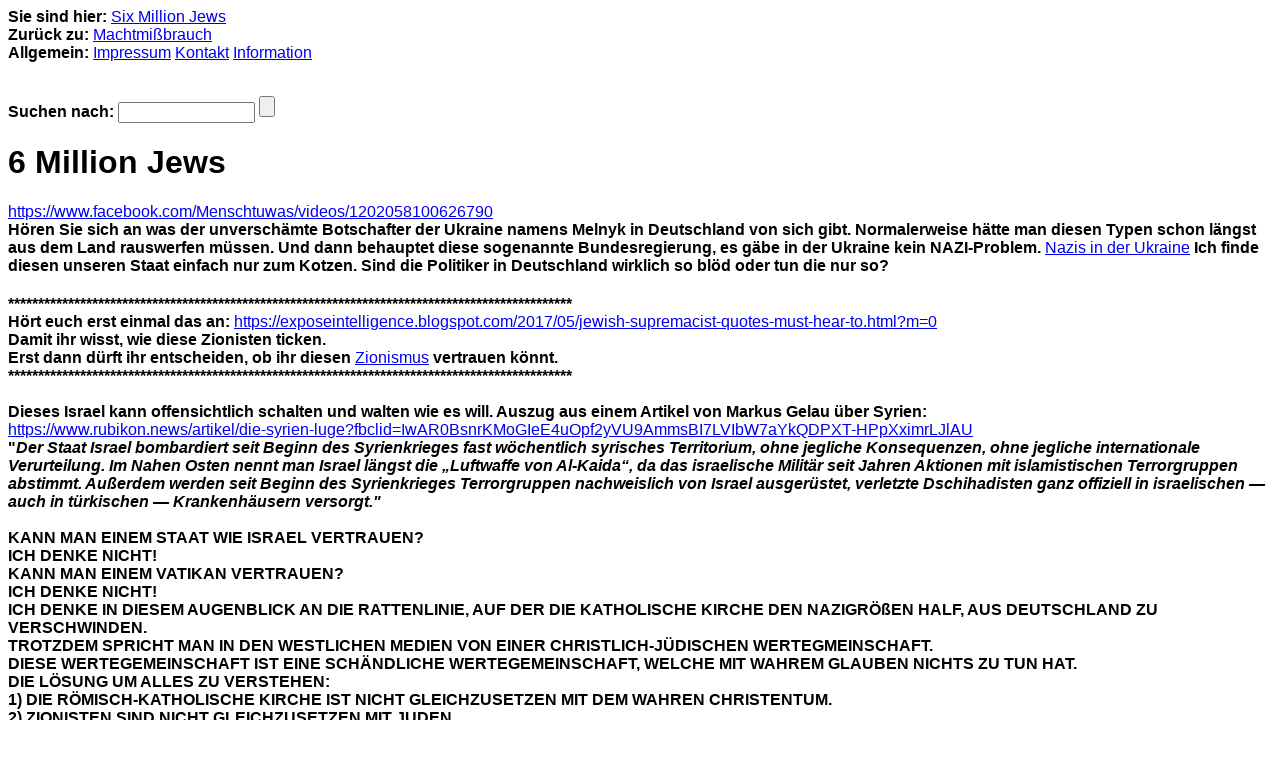

--- FILE ---
content_type: text/html
request_url: https://aktionaersdatenbank.hier-im-netz.de/plaintext/machtmibrauch/6-million-jews/index.html
body_size: 127299
content:
<!DOCTYPE HTML PUBLIC "-//W3C//DTD HTML 4.0 Transitional//EN">

<html>
<head>
<title>www.Aktiendaten.de</title>
<meta http-equiv="X-UA-Compatible" content="IE=EmulateIE7">
<meta http-equiv="content-language" content="de">
<meta http-equiv="content-type" content="text/html; charset=ISO-8859-1">
<meta http-equiv="expires" content="0">
<meta name="author" content="Stephan Seit">
<meta name="description" content="Von John F. Kennedy bis 9/11">
<meta name="keywords" lang="de" content="Der 11. September 2001, John F. Kennedy, Die Illuminaten, Zionisten, Gr&uuml;nde f&uuml;r 9/11, 9/11 Kurzfassung, 9/11 Insider, PNAC Studie, Conclusio 9/11, 9/11 Masterminds, Milzbrand, M&auml;rchenjahre, Ukraine, Syrien, No Airplane Theorie, HAARP und Klimawandel, 9/11 Gesetze,">
<meta name="generator" content="SIQUANDO Web 10 (#3479-0802)">
<link rel="stylesheet" type="text/css" href="../../assets/s.css">
<script type="text/javascript" src="../../assets/jq.js"></script>
</head>

<body>
<p>
			<strong>Sie sind hier:</strong> <a href="./index.html">Six Million Jews</a><br>
		<strong>Zurück zu:</strong> <a href="../index.php">Machtmi&szlig;brauch</a><br>
			<strong>Allgemein:</strong>
<a href="../../impressum.html">Impressum</a>
<a href="../../kontakt.html">Kontakt</a>
<a href="../../information.html">Information</a>
<br>

<br>

</p>

	<form action="../../fts.php" method="get">
	<strong>Suchen nach:</strong> <input type="text" name="criteria" size="15" maxlength="30"> <input type="submit">
	</form>
<h1>6 Million Jews</h1>

	<h2></h2>

	<p><a title="" href="https://www.facebook.com/Menschtuwas/videos/1202058100626790" target="_blank">https://www.facebook.com/Menschtuwas/videos/1202058100626790</a><br><b>H&ouml;ren Sie sich an was der unversch&auml;mte Botschafter der Ukraine namens Melnyk in Deutschland von sich gibt. Normalerweise h&auml;tte man diesen Typen schon l&auml;ngst aus dem Land rauswerfen m&uuml;ssen. Und dann behauptet diese sogenannte Bundesregierung, es g&auml;be in der Ukraine kein NAZI-Problem. </b><a title="" href="../../staatsterrorismus/ukraine/nazismus/index.html">Nazis in der Ukraine</a><b> Ich finde diesen unseren Staat einfach nur zum Kotzen. Sind die Politiker in Deutschland wirklich so bl&ouml;d oder tun die nur so? </b></p>
		<h2></h2>

	<p><b>**********************************************************************************************<br>H&ouml;rt euch erst einmal das an: </b><a title="" href="https://exposeintelligence.blogspot.com/2017/05/jewish-supremacist-quotes-must-hear-to.html?m=0" target="_blank">https://exposeintelligence.blogspot.com/2017/05/jewish-supremacist-quotes-must-hear-to.html?m=0</a><b> <br>Damit ihr wisst, wie diese Zionisten ticken. <br>Erst dann d&uuml;rft ihr entscheiden, ob ihr diesen </b><a title="" href="../die-zionisten/index.html">Zionismus</a><b> vertrauen k&ouml;nnt. <br>**********************************************************************************************<br><br>Dieses Israel kann offensichtlich schalten und walten wie es will. Auszug aus einem Artikel von Markus Gelau &uuml;ber Syrien: <br></b><a title="" href="https://www.rubikon.news/artikel/die-syrien-luge?fbclid=IwAR0BsnrKMoGIeE4uOpf2yVU9AmmsBI7LVIbW7aYkQDPXT-HPpXximrLJlAU" target="_blank">https://www.rubikon.news/artikel/die-syrien-luge?fbclid=IwAR0BsnrKMoGIeE4uOpf2yVU9AmmsBI7LVIbW7aYkQDPXT-HPpXximrLJlAU</a><b> <br>&quot;<i>Der Staat Israel bombardiert seit Beginn des Syrienkrieges fast w&ouml;chentlich syrisches Territorium, ohne jegliche Konsequenzen, ohne jegliche internationale Verurteilung. Im Nahen Osten nennt man Israel l&auml;ngst die &bdquo;Luftwaffe von Al-Kaida&ldquo;, da das israelische Milit&auml;r seit Jahren Aktionen mit islamistischen Terrorgruppen abstimmt. Au&szlig;erdem werden seit Beginn des Syrienkrieges Terrorgruppen nachweislich von Israel ausger&uuml;stet, verletzte Dschihadisten ganz offiziell in israelischen &mdash; auch in t&uuml;rkischen &mdash; Krankenh&auml;usern versorgt.&quot;<br><br></i>KANN MAN EINEM STAAT WIE ISRAEL VERTRAUEN? <br>ICH DENKE NICHT!<br>KANN MAN EINEM VATIKAN VERTRAUEN?<br>ICH DENKE NICHT!<br>ICH DENKE IN DIESEM AUGENBLICK AN DIE RATTENLINIE, AUF DER DIE KATHOLISCHE KIRCHE DEN NAZIGR&Ouml;&szlig;EN HALF, AUS DEUTSCHLAND ZU VERSCHWINDEN.<br>TROTZDEM SPRICHT MAN IN DEN WESTLICHEN MEDIEN VON EINER CHRISTLICH-J&Uuml;DISCHEN WERTEGMEINSCHAFT.<br>DIESE WERTEGEMEINSCHAFT IST EINE SCH&Auml;NDLICHE WERTEGEMEINSCHAFT, WELCHE MIT WAHREM GLAUBEN NICHTS ZU TUN HAT.<br>DIE L&Ouml;SUNG UM ALLES ZU VERSTEHEN:<br>1) DIE R&Ouml;MISCH-KATHOLISCHE KIRCHE IST NICHT GLEICHZUSETZEN MIT DEM WAHREN CHRISTENTUM. <br>2) ZIONISTEN SIND NICHT GLEICHZUSETZEN MIT JUDEN.<br>DIE RELIGION IST NUR VORGESCHOBEN UND DIENT NUR ZUR TARNUNG....<br><br>WEISS = SCHWARZ UND SCHWARZ = WEISS<br>Siehe </b><a title="" href="../../staatsterrorismus/eid-der-jesuiten/index.html">Jesuitenschwur</a><b> <br><br><br>*****************************SECHS MILLIONEN JUDEN***********************************<br><br>Ich werde das Gef&uuml;hl nicht los, dass ich in der Schule nur Scheisse gelernt habe, wenn ich solche &uuml;berragenden Seiten finde...<br></b><a title="" href="https://www.historiography-project.com/misc/graf_jewishlosses.php" target="_blank">https://www.historiography-project.com/misc/graf_jewishlosses.php</a><b> <br><i>Jewish population losses in the German sphere of influence during the World War II</i></b> <br><br><b>Studierte Akademiker haben mir auf der Baumschule des Gymnasiums erk&auml;rt, dass die NAZIs sechs Millionen Juden umgebracht haben. Ich bezweifle nicht, dass die Nazis Juden umgebracht haben und ich werde diese Zahl wohl glauben m&uuml;ssen, denn schlie&szlig;lich hatten meine Geschichtslehrer an der Universit&auml;t studiert. Und obendrein werden die Verbrechen der Nazis auf ntv, arte, , ARD und ZDF fast jede Woche aufs Neue eingeschliffen. Schlechte Karten also f&uuml;r Leute, die das Gegenteil behaupten. Wie so oft, m&ouml;chte auch ich einmal den Ger&uuml;chten nachgehen, denn immerhin habe ich inzwischen einiges &uuml;ber &quot;Jud s&uuml;&szlig;&quot; gelernt. Kann es sein, dass diese angeblichen Juden gar nicht so &quot;heilig&quot; sind, wie uns die von den Juden gesteuerten Medien suggerieren? <br><br><i>Russian proverb. &quot;The Jew will always tell you what happened to him, but he won't tell you why.&quot;</i><br></b><br>https://goysguidetoworldhistory.blogspot.com/2018/06/jewish-ritual-murder.html?fbclid<br>=IwAR17sZrkzyCVM74rQKhOL97JKfcHuziMUdl3hCXbKpRYCgPInUWpurHn-dI<br><b>Jewish Ritual Murder (June 21, 2018)</b><br></p>
		<h2></h2>

	<p><b>Um eins klarzustellen: <br>Wer sich so intensiv mit 9/11 auseinandergesetzt hat wie ich und zur &Uuml;berzeugung gekommen ist, dass dieser Anschlag in den Gehirnen der zionistischen Elite entsprungen ist, der hat auch das Recht, die weiter zur&uuml;ckliegende Geschichte genauer zu hinterfragen. Das das klar ist! Mit diesem Satz erkennt der aufmerksame Leser, dass ich sehr genau differenziere zwischen Juden und Zionisten. Ein Jude mu&szlig; nicht unbedingt ein Zionist sein und ein Zionist mu&szlig; nicht unbedingt ein Jude sein, denn es gibt auch christliche Zionisten. Georg W. Bush und Donald Trump waren definitiv christliche Zionisten, denn sie taten alles, um den Staat Israel auch mit Waffen zu unterst&uuml;tzen. Man mu&szlig; sich dar&uuml;ber im klaren sein, dass Zionisten, ganz egal ob j&uuml;dische oder christliche Zionisten, ohne mit der Wimper zu zucken bereit sind, auch Juden zu opfern, wenn es nur der zionistischen Agenda nutzt. Das erste Ziel der zionistischen Agenda war die Schaffung des Staates Israel im Jahre 1948. Die beiden Weltkriege und der so definierte Holocaust mit 6 Millionen Juden machte es m&ouml;glich. Seit der Gr&uuml;ndung  ist es das Bestreben Israels, die geostrategische Dominanz &uuml;ber den Nahen und Mittleren Osten zu erreichen und dazu bedarf es weiterer Kriege, um diesem Ziel immer ein St&uuml;ck n&auml;her zu kommen. Es ist das Ziel, letztlich den Iran mit Hilfe der sogenannten &quot;christlichen-j&uuml;dischen Wertegemeinschaft&quot; zu unterwerfen, denn ohne Zweifel hat der Iran die F&auml;higkeit, Israel die Dominanz streitig zu machen. Sie erinnern sich an die Aussage von General Wesley Clarke :<br>&quot;To take out seven countries, finishing off with Iran&quot;. Bereits kurz nach 9/11 wurde ihm dieses Ziel vom Pentagon in einem geheimen Memo offenbart. <br><br></b><a title="" href="https://www.youtube.com/watch?v=f5OfflCi25A" target="_blank">https://www.youtube.com/watch?v=f5OfflCi25A</a> <br><b>(Fred Leuchter, der Konstrukteur der amerikanischen Gaskammern hat Ihnen etwas mitzuteilen) </b></p>
		<h2></h2>

	<!-- W2DPluginImageMap -->
<script language="JavaScript1.1" type="text/javascript"> 
function pol4(el) {return el.offsetLeft + (el.offsetParent ? pol4(el.offsetParent) : 0);} 
function pot4(el) {return el.offsetTop + (el.offsetParent ? pot4(el.offsetParent) : 0);} 
function s4(a,x,y) {oa=document.getElementById(a);oim=document.getElementById('im4'); if (!oa.cp) {xim=pol4(oim); xa=pol4(oa); oa.style.left=xim-xa+x+'px'; yim=pot4(oim); ya=pot4(oa); oa.style.top=yim-ya+y+'px'; oa.cp=1;}; oa.style.visibility='visible';}  
function h4(a) {document.getElementById(a).style.visibility="hidden";} 
</script><map name="map864813a81f093bd07" id="map864813a81f093bd07">
</map><div id="im4"><img src="../../images/im864813a81f093bd07.jpg" width="480" height="218" border="0" alt="" usemap="#map864813a81f093bd07"/></div><br/>		<h2></h2>

	<p><b>DAS AUSSPRECHEN EINES GEWISSEN GEDANKENS IST IN EINER DIKTATUR VERBOTEN!<br>DAS DENKEN IST ABER ZUM GL&Uuml;CK NOCH NICHT VERBOTEN!<br>WARUM K&Ouml;NNEN ODER WOLLEN NUR SO WENIGE LEUTE DENKEN?<br>WEIL ES GEF&Auml;HRLICH IST LAUT ZU DENKEN?<br>ODER WEIL SIE DEN WEG DES GERINGEREN WIDERSTANDES W&Auml;HLEN?<br>WENN MAN ZU EINER &Uuml;BERZEUGUNG KOMMT, DANN WIRD ES GEF&Auml;HRLICH LAUT ZU DENKEN! <br>WORAN ERKENNT MAN ALSO EINE DIKTATUR?<br>MAN ERKENNT EINE DIKTATUR DARAN, DASS DAS AUSSPRECHEN EINES GEWISSEN GEDANKENS VERBOTEN IST UND UNTER STRAFE STEHT!<br><br>ICH SAGE: DER GANZE ZWEITE WELTKRIEG WAR EIN EINZIGER HOLOCAUST, DU ARSCHLOCH!!!<br><br>DER WAHRE HOLOCAUST WAREN ALL JENE 60 MILLIONEN MENSCHEN, DIE IM ZWEITEN WELTKRIEG ERMORDET WURDEN. SICH NUR AUF EINE OPFERGRUPPE ZU FOKUSIEREN, W&Uuml;RDE ALLE ANDEREN TOTEN ERNIEDRIGEN. <br><br><br>SIX MILLION JEWS<br><br><i>&quot;Wise, New York Times, June 11, 1900: &ldquo;There are 6,000,000 living, bleeding, suffering arguments in favor of Zionism.&rdquo; 3&frasl;41902 &ndash; Encyclopaedia Britannica, 10th Edition, Vol. 25, 1902, page 482: &ldquo;While there are in Russia and Rumania...&quot;<br></i></b><a title="" href="https://archive.org/stream/BreakingTheSpell_48/BreakingTheSpell-Kollerstrom_djvu.txt" target="_blank">https://archive.org/stream/BreakingTheSpell_48/BreakingTheSpell-Kollerstrom_djvu.txt</a><b><i> <br><br></i>Aha, die Aussage &quot;Six million jews&quot; entstand also schon im Jahre 1900. Finden Sie es nicht interessant, wie fr&uuml;h schon mit exakt diesen Worten gespielt wurde, &uuml;ber die N&uuml;rnberger Prozessen hinaus bis zum heutigen Tag? Da k&ouml;nnte man doch fast auf die Idee kommen, dass eine bestimmte zionistische Strategie dahintersteckt. <br><br>Quelle hier Seite 29: <br></b>https://archive.org/stream/256ReferencesTo6000000JewsPriorToTheNurembergTrialAnnouncement/256ReferencesTo6000000<br>JewsPriorToTheNurembergTrialAnnouncement_djvu.txt <br><br><b>Am 10.11.2017 traute ich meinen Augen nicht, als ich erkennen mu&szlig;te, dass dieses Wortspiel mit den &quot;sechs Millionen Juden&quot; (six million jews) sogar sogar bis zum Jahre 1897 zur&uuml;ckverfolgt werden kann. <br></b><br>&quot;<b><i>May 1897; &ldquo;Open Court&rdquo; a Magazine on science of Religion publishes in chapter of Jerusalem and Judea that &ldquo;nearly six million Jews&rdquo; lost their lives in revolt led by their messiah Bar- Cocheba (Bar-Kakhba Revolt).&quot;<br></i></b><a title="" href="http://lovkap.blogspot.de/2013/09/what-is-true-meaning-of-final-solution.html?m=1" target="_blank">http://lovkap.blogspot.de/2013/09/what-is-true-meaning-of-final-solution.html?m=1</a><b><i> <br><br></i>Bietet mir jemand noch mehr Juden und eine noch weiter in der Vergangenheit liegende Jahreszahl an? Ich bin jederzeit offen und biete eine kostenlose Verlinkung auf meiner Homepage. Das ist schon ein wahrer Knaller! Was sagt Ihnen das, wenn Sie wissen, dass mit dieser Zahl von &quot;6 million jews&quot; bereits lange vor Hitler gespielt wurde? Zeit zum Nachdenken!<br><br></b><a title="" href="https://www.facebook.com/uwe.polland/videos/1915445031798971/" target="_blank">https://www.facebook.com/uwe.polland/videos/1915445031798971/</a><b> <br><i><br></i></b></p>
		<h2></h2>

	<p><b>Aber Heinrich Himmler sprach in einer Rede klar von der Vernichtung der Juden.<br>Auch Adolf Hitler sprach in einer Rede sogar von der &quot;Vernichtung der j&uuml;dischen Rasse&quot;. <br>Daran gibt es keinen Zweifel. Damit gaben diese Nazis r&uuml;ckblickend nat&uuml;rlich in der Nachkriegszeit den </b><a title="" href="../die-zionisten/index.html">Zionisten</a> <b>eine Steilvorlage, um zum weltweiten Schutz der Juden aufzurufen. Der Holocaust war das Hauptargument, den Juden im Jahre 1948 endlich ihren eigenen Staat zu geben. Grundlage war die Balfour-Deklaration, ein Versprechen des britischen Au&szlig;enministers Balfour in Briefform an Lord </b><a title="" href="../../9-11-masterminds/9-11-rothschild/index.html">Rothschild</a> . <b>Die Balfour Deklaration aus dem Jahre 1917 wurde den Juden noch w&auml;hrend des Ersten Weltkrieges gegeben, der von 1914 bis 1918 dauerte. Das ist der springende Punkt, der kaum jemandem bewu&szlig;t ist. <br>Denn das Interessanteste ist das, was hinter diesem Versprechen gesteckt hat und dazu m&uuml;ssen Sie einfach selbst ein bisschen recherchieren. Ich gebe Ihnen einen kleinen Tip. Angeblich soll dieser Plan f&uuml;r einen eigenen Judenstaat schon im Jahre 1897 auf dem Ersten Zionistischem Weltkongress in Basel ausgearbeitet worden sein. Denn der Begriff Zionismus wird mit der Unterst&uuml;tzung f&uuml;r die Schaffung eines eigenen Judenstaates assoziiert. </b><a title="" href="https://de.wikipedia.org/wiki/Zionistenkongress" target="_blank">https://de.wikipedia.org/wiki/Zionistenkongress</a><b> <br><br>Wenn Sie wissen wollen, welches Versprechen mit dieser Balfour Deklaration verbunden war, dann m&uuml;ssen Sie in die Tiefe einer Rede von </b><a title="" href="../../9-11-pentagon/benjamin-h-freedman/index.html">Benjamin H. Freedman</a><b>  eintauchen, der es genau wissen mu&szlig;. Er war Jude, er war Zionist, aber er wechselte irgendwann einmal die Fronten und offenbarte sein Wissen der &Ouml;ffentlichkeit. Einem Mann wie Benjamin Freedman bin ich geneigt zu glauben. Siehe auch Abschnitt </b><a title="" href="../../9-11-pentagon/albert-pike/index.html">Albert Pike</a> <b>der drei Weltkriege kommen sah. </b></p>
		<h2></h2>

	<!-- W2DPluginYouTube -->
<object width="650" height="512"><param name="wmode" value="opaque"><param name="movie" value="//www.youtube.com/v/dY9EVQoUJRI&hl=de&fs=1&color1=6710886&color2=15724527&rel=0"></param><param name="allowFullScreen" value="true"></param><param name="allowscriptaccess" value="always"></param><embed src="http://www.youtube.com/v/dY9EVQoUJRI&hl=de&fs=1&color1=6710886&color2=15724527&rel=0" wmode="opaque" type="application/x-shockwave-flash" allowscriptaccess="always" allowfullscreen="true" width="650" height="512"></embed></object>		<h2></h2>

	<p><b>Zun&auml;chst mu&szlig; man den Unterschied zwischen Juden und Zionisten erkennen: Eine wunderbare Erkl&auml;rung &uuml;ber politische und religi&ouml;se Zionisten habe ich auf dem Abschnitt </b><a title="" href="../die-zionisten/index.html">Zionisten</a><b> einsehbar.<br>Die zionistischen Verbrechen setzen sich unvermindert bis zum heutigen Tag fort. Denn die politischen Zionisten lenken &uuml;ber ihre </b><a title="" href="../../aktiendaten/medien/index.html">Medien- und Finanzmacht</a><b> in Amerika und Europa die westliche Politik in eine geplante Richtung zum Nutzen Israels, auch wenn dies auf den ersten Blick schwierig zu durchschauen ist. Die Zionisten nehmen nicht nur Einfluss auf den Nahen und Mittleren Osten, um den Einfluss Israels im Nahen Osten um jeden Preis zu st&auml;rken, indem man die ringsum liegenden L&auml;nder durch Kriege schw&auml;cht, sondern sie nehmen durch ihre Kriegspolitik nat&uuml;rlich auch Einfluss auf den Rest der Welt. Welchen Einfluss dies auf den Rest der Welt hat, sehen wir an der gegenw&auml;rtigen Auswirkungen der US-gef&uuml;hrten Kriege mit der Fl&uuml;chtlingskrise, die eine Konsequenz des 11. September 2001 war und den fatalen Kriegsentscheidungen der Bush-Administration war. <br></b><a title="" href="https://www.youtube.com/watch?v=af3qZRtaAAM&feature=player_embedded" target="_blank">https://www.youtube.com/watch?v=af3qZRtaAAM&amp;feature=player_embedded</a><b> Israel Benefits as World Loses<br><br>Falls Sie es immer noch nicht begriffen haben: Der 11. September 2001 tr&auml;gt die Handschrift der Zionisten und mit gro&szlig;er Wahrscheinlichkeit tr&auml;gt er auch die Handschrift der F&uuml;hrung Saudi Arabiens, nicht nur deshalb, weil 14 der 19 angeblichen Attent&auml;ter saudische P&auml;sse hatten. Die Anzahl der angeblichen saudischen P&auml;sse ist zumindest die offizielle Version in den Medien. Es bleibt Ihnen &uuml;berlassen, ob Sie den Quatsch glauben wollen, dass die uns pr&auml;sentierten Personen auch tats&auml;chlich mit den Anschl&auml;gen in Verbindung zu bringen sind. Aber zumindest kann keiner bezweifeln, dass die menschenverachtende Politik der Wahhabiten in Saudi Arabien und die menschenverachtende Politik der Zionisten in Israel, die sich beispielsweise tagt&auml;glich gegen&uuml;ber den Pal&auml;stinensern offenbart, einander sehr &auml;hnlich sind. Saudi Arabien bombardiert den Jemen, Saudi Arabien unterst&uuml;tzt ISIS. Die Saudis, diese arabischen, haben gro&szlig;e Erfahrung im K&ouml;pfen von Menschen, genau wie ISIS. <br>Im &uuml;brigen kann man tonnenweise Material im Internet finden, wie die Israelis gegen die Pal&auml;stinenser vorgehen, was aber in den deutschen Medien vollkommen ausgeblendet wird. Warum ist das so? Weil die </b><a title="" href="../die-zionisten/index.html">Zionisten</a><b> im Westen die </b><a title="" href="../../aktiendaten/medien/index.html">Medien- und Finanzmacht</a><b> innehaben und bestimmen k&ouml;nnen, was wir im Westen erfahren und was wir nicht erfahren sollen. Genauso ist es mit dem, was wir in den Geschichtsb&uuml;chern zum Thema </b><a title="" href="../../9-11-masterminds/adolf-hitler/index.html">Adolf Hitler</a><b> erfahren und flei&szlig;ig gelernt haben und bis zum heutigen Tag brav wiederk&auml;uen m&uuml;ssen, ob es stimmt oder nicht. <br><br>ISRAEL + SAUDI ARABIEN = BROTHERS, SISTERS OR COUSINS ? <br><br>&quot;<i>At a wider scale, the above statement can also be interpreted that since Jews are the descendants of Prophet Isaac and Arabs are the descendants of Prophet Ismail , this way they are cousins.&quot;<br></i></b><a title="" href="https://therearenosunglasses.wordpress.com/2014/02/27/we-the-saudi-family-are-cousins-of-the-jews/" target="_blank">https://therearenosunglasses.wordpress.com/2014/02/27/we-the-saudi-family-are-cousins-of-the-jews/</a><b> <br>Diese Aussage wird auch best&auml;tigt von Scheich Imran Hosein, dessen Reden ich mit gro&szlig;em Interesse verfolge und ich jedem ans Herz legen kann. Er geht sogar noch einen Schritt weiter mit der Aussage, dass Israel und Saudi Arabien im &uuml;bertragenen Sinne &quot;Geschwister&quot; sind, also &quot;Br&uuml;der im Geiste&quot;:<br><br></b><i>http://www.ascertainthetruth.com/att/index.php/video-resources/78-zionism-a-judaism/1381-israel-and-saudi-arabia-are-<br>sisters-sheikh-imran-hosein<br></i><b><br>Sehen wir uns an, was Zionisten zu sagen haben, und damit ihre wahren Ziele offenbaren: <i><br></i>Benajamin Netanyahu: &quot;<i>We are benefiting from one thing, and that is the attack on the Twin Towers and Pentagon, and the American struggle in Iraq. [The events] swung American public opinion in our favor.&quot;<br></i></b><a title="" href="https://en.wikiquote.org/wiki/Benjamin_Netanyahu#2001" target="_blank">https://en.wikiquote.org/wiki/Benjamin_Netanyahu#2001</a><b><i> <br></i></b><br><b>Benjamin</b> <b>Netanyahu vor dem US-Senat im Jahre 2002: <br><i>&quot;If you take out Saddam, Saddam&acute;s regime, I guarantee you that it will have enormous positive reverberations on the region.&quot;<br><br></i>Aus Sicht Israels gab es gute </b><a title="" href="../../9-11-pentagon/gruende-fuer-9-11/index.html">Gr&uuml;nde</a><b> , den Irak nach 9/11 &quot;herauszunehmen&quot;, bzw. von den USA herausnehmen zu lassen. Dies ist im Gesamtzusammenhang einer zutiefst kriminellen zionistischen Politik auf dem </b><a title="" href="../../9-11-masterminds/grand-chessboard/index.html">Grand Chessboard</a> <b>zu sehen, um einen </b><a title="" href="../../9-11-masterminds/der-masterplan/index.php">NWO Masterplan</a><b> in die Tat umzusetzen (NWO=New World Order). Denn den Nahen und Mittleren Osten betrachten die politischen Zionisten als gro&szlig;es Schachbrett, um noch gr&ouml;&szlig;ere Pl&auml;ne in die Tat umzusetzen, um die Welt nach ihrem Willen zu formen. Die Pl&auml;ne f&uuml;r die Kriege lagen schon lange vor dem 11. September 2001 in den Schubladen des Pentagons. Man kann es erahnen, wenn man den Worten von Whistleblowern wie General Wesley Clarke lauscht. Denn</b> <b>Wesley Clarke, ehemaliger Oberbefehlshaber der US Streitkr&auml;fte in Europa wechselte auf die Gegenseite und offenbarte: <i>Wars Were Planned </i>: <br><br></b><a title="" href="https://www.youtube.com/watch?v=9RC1Mepk_Sw&t=5s" target="_blank">https://www.youtube.com/watch?v=9RC1Mepk_Sw&amp;t=5s</a> <b>(Clarke: to take out seven countries in five years)<br><i><br></i>Clarke offenbarte, dass es bereits kurz nach 9/11 der Plan des Pentagon war, sieben L&auml;nder in f&uuml;nf Jahren herauszunehmen. Mal ehrlich: Glauben Sie ernsthaft, dass diese P&auml;ne erst nach dem 11. September 2001 ausgearbeitet wurden? No way! Der Masterplan war schon lange zuvor ausgearbeitet worden und lag schon l&auml;ngst in den Schubladen des Pentagon. Siehe </b><a title="" href="../../9-11-wtc/pnac-studie/index.html">PNAC-Studie</a><b> , die in den Gehirnen der Zionisten entstanden ist. Die Neocons sind Zionisten! Dazu m&uuml;ssen Sie sich nur die Namen von denjenigen ansehen, die hinter der </b><a title="" href="../../9-11-wtc/pnac-studie/index.html">PNAC-Studie</a><b> stecken. Die Mehrheit sind Zionisten und tragen j&uuml;dische Namen. Die PNAC Studie ist ein bereits seit langer Zeit existierender Plan, der nur einen neuen Namen erhalten hat. Aus dem ACB-Document wurde die PNAC-Studie. <br><br></b><a title="" href="http://www.informationclearinghouse.info/article1438.htm" target="_blank">http://www.informationclearinghouse.info/article1438.htm</a><b> <br><i>A Clean Break: A New Strategy for Securing the Realm</i><br><br>Die Verbrecher wollten den Krieg: Erinnern Sie sich noch daran, wie der US Au&szlig;enminister Colin Powell vor den Vereinten Nationen mit einem Pulver in einem Reagenzglas herumfuchtelte, um die Welt&ouml;ffentlichkeit &uuml;ber angebliche <i>weapons of Mass destruction</i> im Irak<i> </i>zu &uuml;berzeugen. Er tat das, was andere von ihm wollten und was er sp&auml;ter nach eigener Aussage bitter bereut hat. In den Medien wurde gebetsm&uuml;hlenartig wiederholt, dass Saddam Hussein &uuml;ber Massenvernichtungswaffen verf&uuml;gt und plane, diese gegen seine Nachbarstaaten einzusetzen. Der Rest ist Geschichte, denn wie inzwischen allgemein bekannt ist, hat man im Irak keine Massenvernichtungswaffen gefunden. Es waren Fake News von CNN und Co. ! Dies soll allerdings nicht hei&szlig;en, dass Saddam Hussein niemals &uuml;ber Massenvernichtungswaffen verf&uuml;gte, denn schlie&szlig;lich hatten es die Amerikaner ihm im Iran-Irak-Krieg selbst verkauft. Aber er hatte sie irgendwann vernichtet und so konnten sie nichts finden. <br>Der 11. September 2001 war ein Teil des </b><a title="" href="../../9-11-masterminds/der-masterplan/index.php">NWO Masterplan</a><b> und war ein selbst inszenierter Anschlag. Es war der willkommene Ausl&ouml;ser, um die bevorstehenden Kriege vor der dummen Welt&ouml;ffentlichkeit rechtfertigen zu k&ouml;nnen, die schlie&szlig;lich zum Sturz von Saddam Hussein f&uuml;hrten und nicht nur zu seinem Sturz! <br><br>Wenn Sie die von Wesley Clarke genannten sieben L&auml;nder vergleichen mit denen, die bis zum heutigen Tag tats&auml;chlich schon herausgenommen wurden, dann erkennt man, dass nur noch der Iran und Syrien fehlen, um dort Marionettenregierungen installieren zu k&ouml;nnen, die nach der Pfeife der USA tanzen. Nur Russland macht nun den NATO-Staaten in Syrien einen Strich durch die Rechnung. Tats&auml;chlich ist Russland das einzige Land, das ISIS tats&auml;chlich bek&auml;mpft, denn das ausgesprochene Ziel von Obama war: <i>&quot;Assad must go!&quot;</i> und deshalb unterst&uuml;tzte er die sogenannten &quot;gem&auml;&szlig;igten Rebellen&quot; in Syrien, welche die gelieferten Waffen ganz bestimmt nicht im R&uuml;ckw&auml;rtsgang gegen die Angreifer einsetzten. Dies sind nur besch&ouml;nigende Worte, denn der gro&szlig;e schwarze Pr&auml;sident mit den schwarzen Schuhen hat es sogar selbst zugegeben, dass er ISIL Truppen trainiert:<br></b><a title="" href="https://www.youtube.com/watch?v=p2NkjNvwuaU" target="_blank">https://www.youtube.com/watch?v=p2NkjNvwuaU</a><b> We are training ISIL forces <br>Lassen Sie sich von dem Atomdeal mit dem Iran nicht t&auml;uschen. Jeder US-Pr&auml;sident ist nur eine Marionette auf einem langen Weg zum Ziel. Das Ziel hei&szlig;t Iran. Man geht zwei Schritte nach vorne und einen Schritt zur&uuml;ck, danach wieder einen Schritt nach vorne. Denn den Iran herauszunehmen, ist das Hauptziel der Zionisten, weil der Iran &Ouml;l und Gas hat! <br></b></p>
			<p>
		<em>Abbildung: Der Supreme Court Israels - mit dem Allsehenden Auge der Illuminaten. Das ist eine extrem hei&szlig;e Spur! Israel ist das Nest des Zionismus, des babylonischen Talmudismus, des Satanismus. Israel ist ein Zentrum der Illuminaten. Die sogenannte christlich-j&uuml;dische Wertegemeinschaft ist in Wirklichkeit eine r&ouml;misch-katholische-zionistische Wertegemeinschaft. Diese Differenzierung der Begriffe ist sehr wichtig, um die Zusammenh&auml;nge zu verstehen. Man mu&szlig; den Unterschied zwischen Zionisten und den gl&auml;ubigen Juden verstehen, sowie den Unterschied zwischen der r&ouml;m.-kath. Kirche und dem wahren gl&auml;ubigenChristen. Um es mit einer Metapher zu beschreiben: ES IST EIN UNTERSCHIED ZWISCHEN TAG UND NACHT. Die Frage ist nur: Wer repr&auml;sentiert das Licht und wer repr&auml;sentiert die Dunkelheit der Nacht? DIE ILLUMINATEN SIND  SATANISTEN, MIT EINER SEELE SO DUNKEL WIE DIE NACHT.</em>
		</p>
		<h2></h2>

	<p><b>Und weiter geht es nun im Plan von Netanyahu, den Iran auch noch herauszunehmen (zu lassen) . Der Iran ist ein Land, das nat&uuml;rlich auch auf der von Wesley Clarke genannten Liste stand. Hier sehen Sie nun gleich ein Bild, das Netanyahu vor den Vereinten Nationen zeigte, um die Welt&ouml;ffentlichkeit davon zu &uuml;berzeugen, dass der Iran an der Entwicklung der Atombombe arbeitet. <br></b><a title="" href="http://blogs.reuters.com/great-debate/files/2015/07/isr-net.bomb_-1024x715.jpg" target="_blank">http://blogs.reuters.com/great-debate/files/2015/07/isr-net.bomb_-1024x715.jpg</a><b> (Die iranische Atombombe)<br>Warum zeigt er so plakative Bilder vor den Vereinten Nationen? Weil der Iran definitiv von Anfang an auf der Agenda Israels stand und Druck aus&uuml;ben will. Denn ein Iran, der &uuml;ber eine Atomwaffe verf&uuml;gt, w&auml;re eine ernsthafte Bedrohung f&uuml;r die Regionalmacht Israel. Warum zeigt Netanyahu dieses Bild mitten in New York vor den Vereinten Nationen? Weil Netanyahu laut eigener Aussage wei&szlig;, dass Amerika sehr leicht bewegt werden kann. <br><br>Netanyahu:<i> 'America is a thing you can move very easily'&quot;</i> (16 July 2010), The Washington Post, Washington, D.C. [3] (Hebrew video source) [4] <br></b><a title="" href="https://en.wikiquote.org/wiki/Benjamin_Netanyahu#2001" target="_blank">https://en.wikiquote.org/wiki/Benjamin_Netanyahu#2001</a><b><i> <br></i><br>Die Einsch&auml;tzung der israelischen F&uuml;hrung, dass die USA leicht zu manipulieren ist, ist &uuml;brigens nicht neu:<br><br><i>Ariel Sharon to Shimon Peres, October 3rd, 2001, as reported on Kol Yisrael radio.</i><br><i>&bdquo; Ich m&ouml;chte Ihnen etwas sehr deutlich erkl&auml;ren, haben Sie keine Sorge &uuml;ber amerikanischen Druck auf Israel , wir, die Juden (bzw. das j&uuml;dische Volk) kontrollieren Amerika und die Amerikaner wissen das.&ldquo;<br></i><br>Nun wollen Sie vermutlich wissen, wie diese Einflu&szlig;nahme funktioniert? Die Antwort lautet: Die Zionisten haben Senat und Repr&auml;sentantenhaus komplett in ihrer Hand. Das Zauberwort hei&szlig;t Lobbyismus beispielsweise &uuml;ber AIPAC oder IDL. <br></b><a title="" href="http://www.aipac.org/" target="_blank">http://www.aipac.org/</a><b> <br></b><a title="" href="https://de.wikipedia.org/wiki/Anti-Defamation_League" target="_blank">https://de.wikipedia.org/wiki/Anti-Defamation_League</a><b><br><br><br>An dieser Stelle fallen mir noch zwei weitere Zitate von Netanyahu ein, die zeigen, wie sehr dieser Zionist Amerika eigentlich hasst. Amerika ist f&uuml;r Israel solange von Nutzen, wie der US-Pr&auml;sident seine Soldaten zum Nutzen der Zionisten opfert. <br></b><a title="" href="http://philsreport.blogspot.de/2015/03/netanyahu-america-is-golden-calf-and-we.html" target="_blank">http://philsreport.blogspot.de/2015/03/netanyahu-america-is-golden-calf-and-we.html</a><b> <br><i>&ldquo;If we get caught they will just replace us with persons of the same cloth. So it does not matter what you do, America is a golden calf and we will suck it dry, chop it up, and sell it off piece by piece until there is nothing left but the world&rsquo;s biggest welfare state that we will create and control. Why? Because it is the will of God and America is big enough to take the hit so we can do it again and again and again. This is what we do to countries that we hate. We destroy them very slowly and make them suffer for refusing to be our slaves.&rdquo;(confirmed by an &ldquo;attendee&rdquo;during a debriefing)<br><br></i>Ein Sprung zur&uuml;ck in der Geschichte: Was mir zum Punkt &quot;Sklaven&quot; einf&auml;llt , enth&uuml;llt sich auf der Seite von </b><a title="" href="../../geheimdienste/kennedy/index.html">John F. Kennedy</a><b> , der in einer seiner letzten Reden davon sprach, dass es einen Plan g&auml;be, alle Menschen, das hei&szlig;t <i>Frauen, M&auml;nner Kinder zu versklaven</i>. Kurze Zeit sp&auml;ter war Kennedy tot. Sein Tod tr&auml;gt die Handschrift der Zionisten, weil sich Kennedy mit der von den Zionisten dominierten Federal Reserve angelegt hatte. Kennedy hatte sich mit dem Establishment angelegt, genau dasselbe, was nun auch Donald Trump macht. N&auml;heres im entsprechendem Abschnitt &uuml;ber Kennedy. <i><br></i>Und jetzt &uuml;berlegen Sie sich folgendes:<br>Auch Syrien stand sp&auml;testens 2001 auf der Liste der sieben L&auml;nder, die herausgenommen werden sollten und auf dem Memo standen, welches man Clarke im Pentagon in die Hand dr&uuml;ckte. Der Grund: Wenn Syrien f&auml;llt, dann f&auml;llt fr&uuml;her oder sp&auml;ter auch der Iran, denn Assad ist mit dem Iran verb&uuml;ndet. Haben Sie verstanden, was ein Fall von Assad f&uuml;r den Iran bedeuten w&uuml;rde? Israel z&auml;umt das Pferd von hinten auf, indem man zuerst andere L&auml;nder herausnimmt, um sich zuletzt des Irans anzunehmen. Was ich damit sagen will: Das Endziel ist der Iran. <i><br></i></b>Syrien<b> hat etwas mit dem zuk&uuml;nftigen Verlauf von Pipelines zu tun, was in den Abschnitten </b><a title="" href="../../9-11-shanksville/moskau/index.html">Pipeline Kriege</a><b> und </b><a title="" href="../../9-11-shanksville/uebersicht-pipelines-/index.html">&Uuml;bersicht Pipelines</a><b> nachgelesen werden kann. An diesem Verlauf der Pipelines wollen die politischen Zionisten in Amerika einen entscheidenden Einfluss nehmen, denn die Weltwirtschaft l&auml;uft nur mit &Ouml;l wie geschmiert. Und deshalb wird im politischen Sinne geschmiert, was das Zeug h&auml;lt. <br>Leicht erkennbar ist, dass der Iran etwas mit &Ouml;l und Gas zu tun haben mu&szlig;. Hier geht es um Geostrategie. Wenn es nach dem dreckigen Willen der NATO geht, dann soll Russland der Weg zum Mittelmeer (Syrien) und zum Schwarzen Meer (Ukraine, Krim) abgeschnitten werden. Extrem langfristig weitergedacht geht es darum, das Riesenreich Russland aufzuspalten. Die Lebensraumpolitik der NATO setzt mit der Installierung von NATO-St&uuml;tzpunkte weiter auf Fakten. Die NATO verf&uuml;gt &uuml;ber 700 Milit&auml;rst&uuml;tzpunkte au&szlig;erhalb der USA. Russland wird geradezu eingekreist. Ist das f&uuml;r Sie immer noch nicht verd&auml;chtig? Russland ist das zeitlich noch weiter entfernt liegende Endziel der aggressiven NATO Staaten. <br>Man blickt in die Zukunft und man st&ouml;&szlig;t auf die Handschrift der Zionisten.<br>Man blickt zur&uuml;ck im Zorn und st&ouml;&szlig;t auf die Handschrift der Zionisten. Beachten Sie den Abschnitt </b><a title="" href="../../9-11-pentagon/albert-pike/index.html">Albert Pike</a><b> .<br>Drei Weltkriege sind geplant, geplant von den Zionisten. Zwei Weltkriege haben wir bereits hinter uns, aber der Schrecklichste aller Weltkriege steht uns wohl noch bevor: </b><a title="" href="../der-dritte-weltkrieg/index.html">Dritter Weltkrieg</a><b> <br><br>Und wenn man weiter in der Geschichte st&ouml;bert und alle Punkte miteinander verkn&uuml;pft, dann erkennt man ein gewisses System und jetzt wird es ganz hei&szlig;:</b><br><a title="" href="https://katana17.files.wordpress.com/2015/04/holo-breaking-the-spell-by-nicholas-kollerstrom-2014.pdf" target="_blank">https://katana17.files.wordpress.com/2015/04/holo-breaking-the-spell-by-nicholas-kollerstrom-2014.pdf</a> <br><b>Dieser Link wurde auf meiner Facebook Seite &uuml;brigens zensiert. So viel zum Thema &quot;freie Medien&quot;, auf die wir doch alle so stolz sind. Man will sich nicht mit Themen auseinandersetzen, wenn man keine schlagkr&auml;ftigen Argumente hat, um sie zu entkr&auml;ften. Aus diesem Grunde f&auml;llt der deutschen Justiz nichts besseres ein, als die Holocaust-Leugnerin Ursula Haverbeck f&uuml;r acht Monate ins Gef&auml;ngnis zu sperren. Ziemlich d&auml;mlich finde ich eine solche Entscheidung und auch in diesem Punkt werde ich DAS schreiben, was ich denke, auch wenn es der teutschen Justiz nicht gefallen wird. Basta!</b></p>
		<h2></h2>

	<!-- W2DPluginYouTube -->
<object width="650" height="512"><param name="wmode" value="opaque"><param name="movie" value="//www.youtube.com/v/9CFjNlBOqoQ&hl=de&fs=1&color1=6710886&color2=15724527&rel=0"></param><param name="allowFullScreen" value="true"></param><param name="allowscriptaccess" value="always"></param><embed src="http://www.youtube.com/v/9CFjNlBOqoQ&hl=de&fs=1&color1=6710886&color2=15724527&rel=0" wmode="opaque" type="application/x-shockwave-flash" allowscriptaccess="always" allowfullscreen="true" width="650" height="512"></embed></object>		<h2></h2>

	<p><a title="" href="http://www.postswitch.de/wissenswertes/vor-und-nach-dem-holocaust-juedische-bevoelkerungszahlen-in-1933-und-1948.htm" target="_blank">http://www.postswitch.de/wissenswertes/vor-und-nach-dem-holocaust-juedische-bevoelkerungszahlen-in-1933-und-1948.htm</a> <br><br><b>Ich glaube zu wissen, warum der Vietnam Kriegsverbrecher und Friedensnobelpreistr&auml;ger Henry Kissinger einmal sagte, dass es in 10 Jahren keinen Staat Israel mehr geben wird. Dazu mu&szlig; man wirklich nicht weit vorausdenken. Ich denke, die Zionisten werden sich den Hass, der von Seiten der moslemischen Welt, der dann auf sie zur&uuml;ckfallen wird, selbst eingebrockt haben. Die gl&auml;ubigen Juden werden darunter zu leiden haben, was die </b><a title="" href="../die-zionisten/index.html">Zionisten</a><b>  auf ihre Kosten verbrochen haben. Denn die Unterscheidung zwischen Juden und Zionisten ist sehr wichtig, darauf mu&szlig; man immer wieder hinweisen! <br></b><a title="" href="http://www.israelhayom.com/site/newsletter_article.php?id=5907" target="_blank">http://www.israelhayom.com/site/newsletter_article.php?id=5907</a> (Kissinger)</p>
		<h2></h2>

	<!-- W2DPluginImageMap -->
<script language="JavaScript1.1" type="text/javascript"> 
function pol12(el) {return el.offsetLeft + (el.offsetParent ? pol12(el.offsetParent) : 0);} 
function pot12(el) {return el.offsetTop + (el.offsetParent ? pot12(el.offsetParent) : 0);} 
function s12(a,x,y) {oa=document.getElementById(a);oim=document.getElementById('im12'); if (!oa.cp) {xim=pol12(oim); xa=pol12(oa); oa.style.left=xim-xa+x+'px'; yim=pot12(oim); ya=pot12(oa); oa.style.top=yim-ya+y+'px'; oa.cp=1;}; oa.style.visibility='visible';}  
function h12(a) {document.getElementById(a).style.visibility="hidden";} 
</script><map name="map864813a685132a404" id="map864813a685132a404">
</map><div id="im12"><img src="../../images/im864813a685132a404.jpg" width="642" height="711" border="0" alt="" usemap="#map864813a685132a404"/></div><p>Zu dieser Kopie ist folgendes anzumerken. Ich weiß nicht, warum ausgerechnet auf der Zahl der polnischen Juden eine "Wolke" geschoben wurde. Wollte der Autor die Zahl der polnischen Juden verdecken? Es scheint so.....</p><br/>		<h2></h2>

	<!-- W2DPluginImageMap -->
<script language="JavaScript1.1" type="text/javascript"> 
function pol13(el) {return el.offsetLeft + (el.offsetParent ? pol13(el.offsetParent) : 0);} 
function pot13(el) {return el.offsetTop + (el.offsetParent ? pot13(el.offsetParent) : 0);} 
function s13(a,x,y) {oa=document.getElementById(a);oim=document.getElementById('im13'); if (!oa.cp) {xim=pol13(oim); xa=pol13(oa); oa.style.left=xim-xa+x+'px'; yim=pot13(oim); ya=pot13(oa); oa.style.top=yim-ya+y+'px'; oa.cp=1;}; oa.style.visibility='visible';}  
function h13(a) {document.getElementById(a).style.visibility="hidden";} 
</script><map name="map803070ad0e0b9e901" id="map803070ad0e0b9e901">
</map><div id="im13"><img src="../../images/im803070ad0e0b9e901.jpg" width="634" height="648" border="0" alt="" usemap="#map803070ad0e0b9e901"/></div><br/>		<h2></h2>

	<!-- W2DPluginImageMap -->
<script language="JavaScript1.1" type="text/javascript"> 
function pol14(el) {return el.offsetLeft + (el.offsetParent ? pol14(el.offsetParent) : 0);} 
function pot14(el) {return el.offsetTop + (el.offsetParent ? pot14(el.offsetParent) : 0);} 
function s14(a,x,y) {oa=document.getElementById(a);oim=document.getElementById('im14'); if (!oa.cp) {xim=pol14(oim); xa=pol14(oa); oa.style.left=xim-xa+x+'px'; yim=pot14(oim); ya=pot14(oa); oa.style.top=yim-ya+y+'px'; oa.cp=1;}; oa.style.visibility='visible';}  
function h14(a) {document.getElementById(a).style.visibility="hidden";} 
</script><map name="map864813a685132c405" id="map864813a685132c405">
</map><div id="im14"><img src="../../images/im864813a685132c405.jpg" width="650" height="337" border="0" alt="" usemap="#map864813a685132c405"/></div><br/>		<h2></h2>

	<p><b>Es gibt keinen Zweifel daran, dass Hitler in einer Rede von einer &quot;Vernichtung der j&uuml;dischen Rasse in Europa&quot; sprach. <br></b><a title="" href="https://www.youtube.com/watch?v=NLo_tHQgunw" target="_blank">https://www.youtube.com/watch?v=NLo_tHQgunw</a><b><i> <br></i>Diese Rede nimmt den Holocaustleugnern zun&auml;chst einmal den Wind aus den Segeln. <i><br><br></i></b><a title="" href="https://www.youtube.com/watch?v=a_wYAXVI-bs" target="_blank">https://www.youtube.com/watch?v=a_wYAXVI-bs</a><b><i> Unterrichtsfilm &quot;Topf &amp; S&ouml;hne&quot;<br></i>Die Firma <i>Topf und S&ouml;hne</i> hat die &Ouml;fen geliefert, mit denen Menschen im Konzentrationslager Auschwitz, in Birkenau, und in Buchenwald verbrannt wurden. Die &Ouml;fen scheinen wirklich auf eine sehr hohe Kapazit&auml;t ausgelegt gewesen zu sein. Es wird von einigen Leuten angezweifelt, dass 6 Millionen Juden von den Nazis umgebracht wurden. Ich m&ouml;chte dies nicht werten, sondern einfach nur Argumente zusammenstellen, die an der offiziellen Version zweifeln lassen. Tatsache ist, dass Juden von den Nazis umgebracht wurden. Aber es waren eben nicht nur Juden. Auch wenn es 600.000 Juden gewesen sind, dann sprechen diese 600.000 Juden f&uuml;r ein f&uuml;rchterliches Verbrechen, welches von den Deutschen begangen wurde. Was mir aber wirklich ins Auge springt ist die Tatsache, dass in den Medien bereits lange vor 1933 und damit lange bevor der Machtergreifung Hitlers mit dem Begriff &quot;6 Million Jews&quot; raffiniert gespielt wurde. Das ist wirklich sehr merkw&uuml;rdig. Man k&ouml;nnte fast zur &Uuml;berzeugung kommen, dass eine gewisse Strategie dahintersteckte, den Begriff &quot;6 million jews&quot; in den Gehirnen der Welt&ouml;ffentlichkeit fr&uuml;hzeitig zu verankern. Ich werde es Ihnen beweisen, denn die Zahl von &quot;6 Millionen Juden&quot; wurde sp&auml;ter sogar in den N&uuml;rnberger Prozessen zur Grundlage f&uuml;r die Anklage gegen die Naziverbrecher. <br><br>Merkw&uuml;rdig:<br><i>&quot;Laut dem Jewish World Almanac, nahm die j&uuml;dische Welt-Bev&ouml;lkerung zwischen 1933 und 1948 von 15,315,000 auf 15,753,000 zu &ndash; obwohl 6 Millionen angeblich im Holocaust, der nun j&uuml;dische Religion ist, vernichtet wurden!&quot;<br><br></i></b><a title="" href="https://www.facebook.com/groups/880921795280076/permalink/1515860488452867/" target="_blank">https://www.facebook.com/groups/880921795280076/permalink/1515860488452867/</a><b><i> <br>(Link aus Dokumentierte Zeitgeschichte, Facebook)<br><br></i>Quelle 1: <i><br></i></b><i>http://new.euro-med.dk/20150226-jesuiten-1890-fuhrer-der-judischen-elite-schufen-zionistisches-werkzeug-den-<br>antisemitismus-judische-nwo-elite-infiltriert-und-nutzt-freimaurerei-um-christenheit-und-westliche-kultur-zu-vernich.php</i> <br><br><b>Quelle 2:</b><br><i>https://unbequemewahrheit2014.wordpress.com/2014/08/23/vor-und-nach-dem-holocaust-judische-bevolkerungszahlen-in<br>-1933-und-1948/</i> <br><br><b>Quelle 3: (seri&ouml;se Quelle)<br></b><a title="" href="https://bewusstscout.wordpress.com/2015/03/22/skandal-das-offizielle-bundesarchiv-leugnet-die-6-millionen-ermordeter-juden/" target="_blank">https://bewusstscout.wordpress.com/2015/03/22/skandal-das-offizielle-bundesarchiv-leugnet-die-6-millionen-ermordeter-juden/</a> <br><b>Wir sind doch gewohnt, dass die Bundesregierung viel Bl&ouml;dsinn daherlabert, aber dass sie diesen Bl&ouml;dsinn zu Papier bringt, dass ist doch etwas neues. Oder ist es etwa doch nicht so bl&ouml;dsinnig? <br>Zitat aus dem Bundesarchiv: </b><br><b><i>&quot;mehr als 170000 Personen, die zwischen 1933 und 1945 im deutschen Reich lebten und aufgrund ihr wirklichen oder vermeintlichen j&uuml;dischen Herkunft oder Religion Opfer des nationalsozialistischen Judenverfolgung wurden.&quot;</i></b><br><br><b>Dann m&uuml;ssen es also Juden als den eroberten Gebieten gewesen sein um auf die sechs Millionen Juden zu kommen, oder?</b></p>
			<p>
		<em>Abbildung: Six million Jews - </em>
		</p>
		<h2>Was soll man hierzu sagen?</h2>

	<!-- W2DPluginImageMap -->
<script language="JavaScript1.1" type="text/javascript"> 
function pol16(el) {return el.offsetLeft + (el.offsetParent ? pol16(el.offsetParent) : 0);} 
function pot16(el) {return el.offsetTop + (el.offsetParent ? pot16(el.offsetParent) : 0);} 
function s16(a,x,y) {oa=document.getElementById(a);oim=document.getElementById('im16'); if (!oa.cp) {xim=pol16(oim); xa=pol16(oa); oa.style.left=xim-xa+x+'px'; yim=pot16(oim); ya=pot16(oa); oa.style.top=yim-ya+y+'px'; oa.cp=1;}; oa.style.visibility='visible';}  
function h16(a) {document.getElementById(a).style.visibility="hidden";} 
</script><map name="map864813a67b10d8d01" id="map864813a67b10d8d01">
</map><div id="im16"><img src="../../images/im864813a67b10d8d01.jpg" width="534" height="753" border="0" alt="" usemap="#map864813a67b10d8d01"/></div><br/>		<h2></h2>

	<!-- W2DPluginImageMap -->
<script language="JavaScript1.1" type="text/javascript"> 
function pol17(el) {return el.offsetLeft + (el.offsetParent ? pol17(el.offsetParent) : 0);} 
function pot17(el) {return el.offsetTop + (el.offsetParent ? pot17(el.offsetParent) : 0);} 
function s17(a,x,y) {oa=document.getElementById(a);oim=document.getElementById('im17'); if (!oa.cp) {xim=pol17(oim); xa=pol17(oa); oa.style.left=xim-xa+x+'px'; yim=pot17(oim); ya=pot17(oa); oa.style.top=yim-ya+y+'px'; oa.cp=1;}; oa.style.visibility='visible';}  
function h17(a) {document.getElementById(a).style.visibility="hidden";} 
</script><map name="map842748a5ec0755801" id="map842748a5ec0755801">
</map><div id="im17"><img src="../../images/im842748a5ec0755801.jpg" width="650" height="352" border="0" alt="" usemap="#map842748a5ec0755801"/></div><p>http://www.reformation.org/khazaria.html</p><br/>		<h2></h2>

	<p><a title="" href="http://www.reformation.org/khazaria.html" target="_blank">http://www.reformation.org/khazaria.html</a><b><br>10.000.000 minus 9.372.666 macht laut j&uuml;discher Rechnung 6 Millionen Juden?, die in Europa w&auml;hrend des Holocaust vernichtet wurden. Merkw&uuml;rdig, denn sogar in den N&uuml;rnberger Prozessen wurde der Begriff &quot;6 Millionen Juden&quot; sogar zu einem Kampfbegriff, um die Nazigr&ouml;&szlig;en abzuurteilen. <br><br>Woher kam der Hass gegen die Juden im Dritten Reich?<br>&quot;<i>Der Finanzarm des Vatikans (Illuminaten, Opus Dei, Freimaurer h&ouml;herer Grade) haben solch einen Reichtum, dass sie die Wirtschaft beeinflussen k&ouml;nnen und geplante Depressionen ausl&ouml;sen k&ouml;nnen. <br>Nach dem Ersten Weltkrieg befand sich Deutschland in einer gro&szlig;en Depression. Gewisse pro-katholische Freimaurer -Juden (wie die Rothschilds) erhielten den Auftrag, Land von den armen pleitegegangenen Deutschen aufzukaufen. Das Geld wurde vom Vatikan zur Verf&uuml;gung gestellt and es wurde zu einem g&uuml;nstigen Preis aufgekauft. Dieser Anlass wurde dazu benutzt, um an einem bestimmten Zeitpunkt einen Hass gegen die Juden zu sch&uuml;ren.&quot; <br><br></i></b><a title="" href="http://vaticannewworldorder.blogspot.de/2012/06/jesuits-helped-to-start-two-world-wars.html" target="_blank">http://vaticannewworldorder.blogspot.de/2012/06/jesuits-helped-to-start-two-world-wars.html</a><b><i> <br>&quot;The financial arm of the Vatican (the illuminati, Opus Dei, and key masons) have so much wealth that they can sway the economy of the world and cause planned depressions. After the first World War, Germany was in a terrible depression. Certain pro-catholic Masonic Jews (like the Rothschilds) were ordered to buy up the land from the poor broke Germans. The money was supplied by the Vatican and the land was bought at a cheap price. This was going to be used to stir up hatred against the Jews at a future date.&quot;</i></b> <br><br></p>
		<h2></h2>

	<!-- W2DPluginYouTube -->
<object width="650" height="512"><param name="wmode" value="opaque"><param name="movie" value="//www.youtube.com/v/tMPSt92jZNQ&hl=de&fs=1&color1=6710886&color2=15724527&rel=0"></param><param name="allowFullScreen" value="true"></param><param name="allowscriptaccess" value="always"></param><embed src="http://www.youtube.com/v/tMPSt92jZNQ&hl=de&fs=1&color1=6710886&color2=15724527&rel=0" wmode="opaque" type="application/x-shockwave-flash" allowscriptaccess="always" allowfullscreen="true" width="650" height="512"></embed></object>		<h2></h2>

	<p><b>Wenn sich die hohen Herren, welche die Weltgeschichte schreiben doch wenigstens einmal darauf einigen k&ouml;nnten, wie viele Juden in Auschwitz ums Leben gekommen sind. <br><br></b><a title="" href="https://theuglytruth.wordpress.com/2016/03/12/watch-auschwitz-deaths-lowered-again/" target="_blank">https://theuglytruth.wordpress.com/2016/03/12/watch-auschwitz-deaths-lowered-again/</a><b> <br><i>WATCH &ndash; Auschwitz Deaths lowered again...</i><br><br>Warum soll ich der Holocaust-Leugnerin Ursula Haverbeck nicht 49 Minuten geben, um ihre Argumente darlegen zu k&ouml;nnen? </b><br><a title="" href="http://youtu.be/WPa_QeV9KDM" target="_blank">http://youtu.be/WPa_QeV9KDM</a> <b><i>(Ursula Haverbeck)<br></i></b><a title="" href="https://www.youtube.com/watch?v=3LBNPuX9-V0" target="_blank">https://www.youtube.com/watch?v=3LBNPuX9-V0</a><b><i> <br>Warum hat uns das niemand im Geschichtsunterricht gesagt? Absicht?<br><br>Ursula Haverbeck</i> wurde im Jahre 2015 zu einer 8-monatigen Gef&auml;ngnisstrafe verurteilt, weil sie ihre Meinung frei ge&auml;u&szlig;ert hatte. Sie gilt in den dummen Mainstreammedien als &quot;Holocaustleugnerin&quot; und &quot;Rechtsradikale&quot;. Ich habe mir Rechtsradikale immer anders vorgestellt. Was ist also faul an dieser ganzen Sache, wenn man in einer sogenannten Demokratie seine Meinung nicht mehr frei &auml;u&szlig;ern kann? Hat der Staat vor etwas Angst? Hat der Staat Angst, dass diese Form der freien Meinungs&auml;u&szlig;erung zum Thema Holocaust Schule machen k&ouml;nnte und sich andere Leute ihrer Argumentation anschlie&szlig;en k&ouml;nnten?<br><br>Da dieser Abschnitt juristisch sehr heikel ist, m&ouml;chte ich an dieser Stelle nur ein paar Links setzen. Jeder vernunftbegabte Leser dieses Abschnitts wird in der Lage sein, sich selbst einen Reim darauf zu machen. Die Staatsanwaltschaft, welche Ursula Haverbeck abgeurteilt hat, ist offensichtlich auf dem Niveau des Lehrbuches der Gymnasien h&auml;ngengeblieben, an denen sie ihren ersten Schliff bekommen haben. Nach ihrem Jurastudium haben diese Staatsanw&auml;lte offensichtlich ihren selbstst&auml;ndigen Denkprozess eingestellt. Aber das Denken ist in Deutschland zum Gl&uuml;ck noch nicht verboten. Oder doch? Man versucht zumindest das Denken mit solchen dummen Spr&uuml;chen wie <i>&quot;Das ist doch alles Verschw&ouml;rungstheorie&quot; </i>zu unterbinden.<br>In Richtung all dieser gehirngewaschenen Idioten die den Begriff Verschw&ouml;rungstheorie in den Mund nehmen, sage ich: Auch der </b><a title="" href="../../9-11-pentagon/9-11-commission-report/index.php">9/11 Commission Report</a><b> ist die eigentliche Verschw&ouml;rungstheorie zum 11. September 2001 und die Wahrheit liegt irgendwo in der Mitte der folgenden Seite:</b><a title="" href="../../9-11-shanksville/die-top-drei/index.html">Die 9/11 Top Theorien</a><b> <br>Wird &uuml;ber all diese Theorien in der &Ouml;ffentlichkeit diskutiert? Nein, denn es ist doch alles angeblich nur Verschw&ouml;rungstheorie! <br><br><br>Stellen Sie sich folgende Fragen:<br><br>1) Warum spielte die von den Juden dominierte Presse bereits im Jahre 1900 immer wieder mit der Zahl &quot;six million jews&quot; und &uuml;bernahm die Zahl von 6 Millionen Juden sogar in den N&uuml;rnberger Prozessen?<br><br></b><i>http://balder.org/judea/Six-Million-140-Occurrences-Of-The-Word-Holocaust-And-The-Number-6,000,000-Before-<br>The-Nuremberg-Trials-Began.php</i><b><br><br>2) Warum werden heute in der Presse immer wieder Schlagworte verwendet, wie zum Beispiel <i>war on terror</i> , <i>weapons of mass destructio</i>n, <i>freedom and democra</i>cy? <br><br>Ich zeige Ihnen, was in Demokratien unter<i> Freedom and Democracy</i> zu verstehen ist:<br></b><a title="" href="https://www.youtube.com/watch?v=omnskeu-puE&feature=player_embedded" target="_blank">https://www.youtube.com/watch?v=omnskeu-puE&amp;feature=player_embedded</a><b> <br><i>Madeleine Albright says 500,000 dead Iraqi Children was &quot;worth it&quot; , wins Medal of Freedom </i><br><br>Solche Schlagworte rechtfertigen alles. Sie wirken wie Gehirnw&auml;sche und man kann hinter ihnen s&auml;mtliche Verbrechen verstecken. Solche Schlagworte rechtfertigen jeden v&ouml;lkerrechtswidrigen Angriff auf andere L&auml;nder, auch wenn &uuml;berhaupt nicht bewiesen werden konnte, dass der Irak im Jahre 2001 noch &uuml;ber Massenvernichtungswaffen verf&uuml;gte. Fakt ist: Es gab im Irak im Jahre 2001 keine Massenvernichtungswaffen mehr und der Irak hatte mit den Anschl&auml;gen &uuml;berhaupt nichts zu tun. Auch Afghanistan und Pakistan hatten mit 9/11 &uuml;berhaupt nichts zu tun. <br><br>Warum waren die von den USA angef&uuml;hrten Kriege v&ouml;lkerrechtswidrig? <br>Weil es f&uuml;r s&auml;mtliche Angriffe nach 9/11 keine R&uuml;ckendeckung des Sicherheitsrates der Vereinten Nationen gab. Amerika wurde am 11. September 2001 nicht von 19 arabischen Terroristen angegriffen, sondern wurde von Verr&auml;tern aus den eigenen Reihen des milit&auml;risch-industriellen Komplexes angegriffen. Wer nach dem Studium meiner Homepage das immer noch nicht kapiert ist, der ist mit Verlaub ein Depp, der den letzten Schuss nicht geh&ouml;rt hat! Sie m&uuml;ssen sich nur die Frage stellen, wer Amerika, Europa und die westlichen Medien in Wirklichkeit regiert. Nicht etwa eine schwarzbraune Haselnuss wie Obama, nicht etwa unsere Mutti Merkel. Sie m&uuml;ssen sich nur fragen, wer die eigentliche </b><a title="" href="../../aktiendaten/medien/index.html">Medien- und Finanzmacht</a> <b>innehat.<br><br>Erkennen Sie den Zusammenhang? Auch auf den N&uuml;rnberger Prozessen wurde die Zahl von 6 Millionen ermordeter Juden wie ein Schlagwort immer wieder vor Augen gef&uuml;hrt und bis zum heutigen Tag gebraucht, um Deutschland seine V&ouml;lkermord-Schuld vor Augen zu f&uuml;hren. Die Sieger schreiben eben Geschichte. Aus mathematischer Sicht w&auml;re die Behauptung, es w&auml;ren 6 Millionen Juden umgebracht worden eine L&uuml;ge, wenn es 6.000.001 oder 5.999.999 gewesen w&auml;ren. Wie wahrscheinlich ist also, dass die Zahl von 6 Millionen Juden der Wahrheit entspricht? Ich sch&auml;tze mal sehr gering!</b><br><a title="" href="http://youtu.be/Dda-0Q_XUhk" target="_blank">http://youtu.be/Dda-0Q_XUhk</a> (Six millon jews)<br><br><b>Sagen wir einmal so: <br>Ganz gleichg&uuml;ltig, wie viele Juden umgebacht wurden, auch wenn 600.000 Juden umgebracht wurden, dann w&auml;ren es eben 600.000 Juden zu viel gewesen. Jetzt ist es aber so: Ich habe nicht nur mit der Zahl von 6 Millionen Juden gewisse Probleme, sondern auch noch andere Probleme, besonders dann, wenn ich solche Abschnitte lese wie diese...<br><br></b><a title="" href="http://www.biblebelievers.org.au/wasthere.htm" target="_blank">http://www.biblebelievers.org.au/wasthere.htm</a> <br><b><i>Besonders interessant sind die Anmerkungen zum Thema Zyklon B!</i><br></b><br><a title="" href="http://incogman.net/the-real-holocaust-deal/" target="_blank">http://incogman.net/the-real-holocaust-deal/</a> <br><b><i>&raquo;The Real Holocaust Deal</i></b><br><br><a title="" href="https://www.youtube.com/watch?v=iSbGaux3kYU&feature=player_embedded" target="_blank">https://www.youtube.com/watch?v=iSbGaux3kYU&amp;feature=player_embedded</a> <br><b><i>6,000,000 LIE$! - Part I</i></b><br><br><a title="" href="https://www.youtube.com/watch?v=ifIFNK8fsEI&feature=share" target="_blank">https://www.youtube.com/watch?v=ifIFNK8fsEI&amp;feature=share</a> <br><b><i>Gas Chambers of Hitler's DACHAU</i></b><i> </i><br><br><a title="" href="https://www.youtube.com/watch?v=3ER_WX2yPVw&feature=player_embedded" target="_blank">https://www.youtube.com/watch?v=3ER_WX2yPVw&amp;feature=player_embedded</a> <br><b><i>Holocaust Leugnung </i></b><br><br><b>Und jetzt sagt das auch noch namhafte Juden wie der Sohn des ber&uuml;hmten Geigers Jehudi Menuhin. Was soll ich nun glauben im Reich der M&auml;rchen? Wie befinden uns doch im Zeitalter der</b> <a title="" href="../../9-11-wtc/maerchenjahre-1/index.php">M&auml;rchenjahre</a> <b>, oder nicht? <br></b><br><i>http://bumibahagia.com/2015/12/12/gerard-menuhin-der-juedische-sohn-des-juedischen-jahrhundertgeigers-stellt-<br>die-holocaustluege-an-den-pranger/</i><br><br><a title="" href="https://www.youtube.com/watch?v=4CL3T7xAbLk" target="_blank">https://www.youtube.com/watch?v=4CL3T7xAbLk</a> <br><b><i>ein interessantes Interview mit Horst Mahler</i></b><br><br><a title="" href="http://www.welt.de/politik/deutschland/article151849283/Funkerin-aus-Auschwitz-ist-verhandlungsfaehig.html" target="_blank">http://www.welt.de/politik/deutschland/article151849283/Funkerin-aus-Auschwitz-ist-verhandlungsfaehig.html</a> <br><br><a title="" href="http://www.wucnews.com/2016/02/international-red-cross-report-confirms.html" target="_blank">http://www.wucnews.com/2016/02/international-red-cross-report-confirms.html</a> <br>&quot;<b><i>RED CROSS EXPOSES &ldquo;JEWISH&rdquo; HOLOCAUST HOAX: INTERNATIONAL RED CROSS (IRC) DOCUMENT CONFIRMS 271 THOUSAND NOT 6 MILLION DIED IN CONCENTRATION CAMPS&quot;</i></b><br><br><a title="" href="http://www.ehpg.wordpress.com/german-holocaust/" target="_blank">www.ehpg.wordpress.com/german-holocaust/</a><br>&quot;<b><i>Jewish Holocaust or German Holocaust? Auschwitz Gas Chambers Myth&quot;</i></b><br><br><b>Was soll ich nun glauben? Es ist aber zumindest sehr verd&auml;chtig, dass die deutsche Justiz ein Exempel statuieren wollte an Ursula Haverbeck. Bei dem obrigen Interview mit Haverbeck habe ich das Gef&uuml;hl, dass sie wirklich viel Zeit mit Recherche verbracht hat. Ich hatte das Gef&uuml;hl, dass dem Interviewer nicht einmal der Unterschied zwischen der j&uuml;dischen Thora und dem zionistischen </b><a title="" href="../talmud/index.html">Talmud</a><b> bekannt war. Nicht das Judentum war und ist das Problem, sondern </b><a title="" href="../die-zionisten/index.html">die Zionisten</a><b> . Das sind zwei unterschiedliche Welten! Es gibt Juden, die den Zionismus auf sch&auml;rfste ablehnen und das sind die ehrenwerten Juden. Aber nicht die Zionisten!</b><br><br><a title="" href="https://endzog.wordpress.com/2015/05/29/german-television-exposes-holohoax-lies-historic-broadcast-shocks-germany/" target="_blank">https://endzog.wordpress.com/2015/05/29/german-television-exposes-holohoax-lies-historic-broadcast-shocks-germany/</a> <br><br><a title="" href="http://lovkap.blogspot.de/2010/09/ooops-6-million-jewish-holohoax-1940.html?m=1" target="_blank">http://lovkap.blogspot.de/2010/09/ooops-6-million-jewish-holohoax-1940.html?m=1</a> <br><b>ooops 6 million Jewish Holocaust / Jewish Holohoax 1940-1945 Germany</b></p>
		<h2></h2>

	<p><b>SECHS MILLIONEN JUDEN....SECHS MILLIONEN JUDEN.....SECHS MILLIONEN JUDEN<br><br><br>Das Schlagword der &quot;6 Millionen Juden&quot; wurde bereits seit 1915 in den Gehirnen der Menschen verankert. Bis zu dem N&uuml;rnberger Prozessen wurde dieses Stichwort immer wieder aufgegriffen. Es folgen zehn Zeitungsausschnitte von 1915 bis 1938. Beachten Sie bitte, dass Hitler erst 1933 an die Macht kam. <br></b><a title="" href="https://vimeo.com/118467411" target="_blank">https://vimeo.com/118467411</a><b> <br><br>06. Juni 1915, The Sun New York:<br><i>&quot; Six million jews....are being persecuted, hounded, humilated, tortured, starved&quot;.<br><br></i>18.Oktober 1918, New York Times:<br><i>&quot;Six million jews will need help to resume normal life when war is ended.&quot;<br><br></i>8. September 1919, New York Times:<i> <br>&quot;Mass meeting hears, that 127000 jews have been killed and 6,000,000 are in peril....We come out now before the world with the determined slogan. &quot;Those progroms must stop, &quot; said the President in his annual message. &quot;It is only a question of holding facts continually before the civilized world. We must not permit the world to slumber. This fact that the population of 6,000,000 souls in Ukraine, and in Poland have received notice through action and by word that they are going to be completely exterminated-&quot;...<br><br></i>12. November 1919, New York Times<br><i>&quot;Tells sad Plight to jews. Felix Warburg says they were the worst sufferers in war. The successive blows of contending armies have all but broken the back of European Jewry.&quot; he said, &quot;and have reduced to tragically unbelievable 6,000,000 souls, or half the Jewish population of the earth.&quot;</i> <i><br><br></i>23. Februar 1920, Atlanta Constitution:<i><br>&quot;50000 Dollars raised in city to save suffering jews. ...He called upon the Atlanta Jews to araise to the occasion, and to contribute to the emergency fund in order that the lives of six million of Jewish people my be saved. Mr Rusland briefly pictured the conditions that prevail in the European countries in which the Jews are oppressed, and said that in view of the dire need of those people the members of the race.....&quot;<br>&quot;Dr. Mary made an eloquent plea for genorous responses to the call of the representatives of the Jewish relief fund. He drew a graphic picture of starvation and suffering of 6,000,000 Jews who live in eastern Europe and Palestine and reviewed the persecution they have undergone, not only in the last four years, but for almost a century&quot;.<br><br></i>07. Mai 1920, New York Times :<i><br>Jewish war aid gets 100000 Dollar gift. The fund for Jewish war sufferers in Central and Eastern Europe, where six millions face horrifying conditions of famine, desease and death , was enriched yesterday by a contribution of 100000 Dollars from Nathan Straus.&quot;<br><br></i>20. Juli 1920, New York Times:<i><br>&quot;Begs America save 6,000,000 in Russia<br>Massacre Threatens All jews as Sovjet Power as Sovjet Power Wanes, declared Kreinin, Coming here for aid. Russias 6,000,000 Jews are facing extermination by massacre. As the famine is spreading, the counter revolutionary movement is gaining and the Sovjet&acute;s control is waning.&quot;<br><br></i>29. Dezember 1931, Gazette Montreal: <i><br>&quot;Six Million Jews face starvation, Bad Conditions in South Eastern Europe Reported by Rabbi Wise. <br>Six millon jews in eastern Europe face starvation , and even worse, during the coming winter.&quot;<br></i><br>Achtung: <br>Hitler kam 1933 an die Macht und im Jahre 1933 erkl&auml;rten die Juden Deutschland einen Wirtschaftskrieg durch einen Warenboykott, nachdem Hitler die Juden aus den Schl&uuml;sselstellungen der deutschen Wirtschaft entfernt hatte. <i>&quot;Judea declares war on Germany&quot;</i> (Siehe auch </b><a title="" href="../../9-11-pentagon/hitler/index.html">Viertes Reich</a><b>)<i><br><br></i>31. Mai 1936, New York Times: <i><br>&quot;Americans Appeal for Jewish Refuge. The petition, in expressing the opinion of enlightened Christian leadership in the United States, favoring a larger Jewish immigration into Palestine, stressed the intolerable suffering of millions of Jews in &quot;the European Holocaust&quot;. ..Great Britain has it within her power to throw open the gates of Palestine and let in the victimized and persecuted Jews escaping from European holocaust.&quot;<br><br></i>23.Februar 1938, New York Times:<i><br>&quot;Jewish Tragedy Pictured. A depressing picture of 6,000,000 jews in Central Europe deprived of protection of economic opportunities, slowly dying of starvation, all hope gone, was presented to the teachers by Jacob Tarshis....The &quot;Jewish Tragedy&quot; started when Hitler came into power in 1933, Mr. Tarhis declared. Now anti-Semitism has spread to thirteen European Nations, and threatiens the very existence of millions of Jews, he said.&quot;<br><br></i>Achtung: <br>Der Zweite Weltkrieg begann erst 1939 !<i><br><br></i>06. Oktober 1940, New York Times:<br><i>&quot;New World Order pledged to Jews. In the first public declaration on the Jewish question since the outbreak of the war, Arthur Greenwood, member without portfolio in the British War Cabinet, assured the Jews of the United States that when victory was achieved an effort would be made to found a new world order based on the ideals of &quot;justice and peace&quot;. Arthur Greenwood who is a Deputy Leader of the British Labor party, declared that in the new world order the &quot;conscience of civilized humanity would demand that the wrongs in so many countries should be righted.&quot;<br><br>&quot;New World Order Forecast : When we have achieved victory, as we assuredly shall, the nations will have the opportunity of establishing a new world order based on the ideals of justice and peace. In such a world it is our confident hope taht the conscience of civilized humanity would demand that the wrongs suffered by the Jewish people in so many countries should be righted. In the rebuilding of civilized society after the war, there should and will be a real opportunity for Jews everywhere to make a distinctive and constructive contribution and all men of good-will must assuredly hope that in new Europe the Jewish people, in whatever country they may live, will have freedom and full equality before the law with other citizens.&quot;<br><br></i>Also muss man sich doch Gedanken machen, warum in den N&uuml;rnberger Prozessen das Schlagwort der 6 Millionen Juden wieder aus der Kiste gezogen wurde. <i> <br></i></b></p>
		<h2></h2>

	<!-- W2DPluginYouTube -->
<object width="650" height="512"><param name="wmode" value="opaque"><param name="movie" value="//www.youtube.com/v/PE56dcgGVMs&hl=de&fs=1&color1=6710886&color2=15724527&rel=0"></param><param name="allowFullScreen" value="true"></param><param name="allowscriptaccess" value="always"></param><embed src="http://www.youtube.com/v/PE56dcgGVMs&hl=de&fs=1&color1=6710886&color2=15724527&rel=0" wmode="opaque" type="application/x-shockwave-flash" allowscriptaccess="always" allowfullscreen="true" width="650" height="512"></embed></object>		<h2></h2>

	<p><i>http://balder.org/judea/Six-Million-140-Occurrences-Of-The-Word-Holocaust-And-The-Number-6,000,000-<br>Before-The-Nuremberg-Trials-Began.php<br><br></i><a title="" href="http://balder.org/judea/Six-Million-140-Occurrences-Of-The-Word-Holocaust-" target="_blank">http://balder.org/judea/Six-Million-140-Occurrences-Of-The-Word-Holocaust-</a><b> <br><br>Sorted by date:<br>1900</b> Originally Posted by <b>Stephen S. Wise, New York Times, June 11, 1900</b> <br>There are <b>6,000,000</b> living, bleeding, suffering arguments in favor of Zionism. <b>Click images for full size Russia has since 1890 adopted a deliberate plan to expel or exterminate six million of its people - </b>From The Russsian Jewish Yearbook 1911 <b>TaShuVu You Shall Return</b> | Enlarge <b>HOLOCAUST Handbooks Series, Vol. 6Don Heddesheimer - The First Holocaust<br>Jewish Fund Raising Campaigns with Holocaust Claims During and After World War One</b> - <i>The First Holocaust</i> features an amazing collection of press clippings and propaganda articles dating back to the late 19th century that make claims of the suffering and imminent extermination of European Jewry. Among such articles we find that Jews have, dozens of times before WWII, invoked the cabalistic &ldquo;6,000,000&Prime; number as the number of Jews on the verge of death and destruction during various periods of turmoil and conflict in Europe and Russia. Undoubtedly, this book exposes the deliberate fraudulence of these sinister Zionist campaigns and media blitzes &mdash; long before Hitler became Chancellor of Germany in1933 &mdash; designed to elicit public sympathy and financial support for Jewish political ambitions, such as Zionism and Communism. <br>The obsessive invocation of the cabalistic fable of <b>&ldquo;6,000,000 dead or dying Jews&rdquo;</b> dating back at least four decades prior to the events of WWII directly undermines and betrays the notion that 6,000,000 Jews perished in Europe between 1939-1945, as Jews have claimed. It was a lie the first time, and it is a lie today! Read more| Download book as pdf <b>Chicago Tribune 1921 New York Times November 12, 1919, p. 7.New York Times, May 3, 1920, p. 11New York Times 17 februar 1945 - klikNew Gas Chamber lies after the war: The Jewish Press, February 21, 1991Response, Vol. 12, No. 1, Spring 1991JUNE 11, 1900 - NEW YORK TIMES - p <br>7 Rabbi Wise's AddressSIX MILLION JEWS 1915-1938 HD 1902 </b>Originally Posted by <b>Encyclopaedia Britannica, 10th Edition, 1902, page 482</b> <br>While there are in Russia and Rumania <b>six millions</b> of Jews who are being systematically degraded...<b>1903 </b>Originally Posted by <b>The Jewish Criterion (Pittsburgh), September 18th, 1903, page 6</b> <br><br>[...] <b>six million</b> downtrodden brethren.<b>1904 </b>Originally Posted by <b>The Jewish Criterion (Pittsburgh), February 19th, 1904, page 2<br></b><br>[...] where five or <b>six million</b> people existed under persecution.<b>1904 </b>Originally Posted by <b>The Jewish Criterion (Pittsburgh), October 7th, 1904<br></b><br>[...] the final and definite deliverance of the <b>six millions</b> of Russian, Roumanian and Galician Jews [...] transporting five or <b>six million</b> people over the sea.<b>1905 </b>Originally Posted by <b>New York Times, January 29th, 1905</b> <br>He declared that a free and a happy Russia, with its <b>6,000,000</b> Jews, would possibly mean the end of Zionism, since the abolition of the autocracy would practically eliminate the causes that brought Zionism into existence.<b>1905 </b>Originally Posted by <b>New York Times, November 1st, 1905</b> <br>From 1800 to 1902 he caused <b>6,000,000</b> Jewish families to be expelled from Russia [...]<b>1906 </b>Originally Posted by <b>New York Times, March 25th, 1906</b> <br>[...] the condition and future of Russia's <b>6,000,000</b> Jews were made on March 12 in Berlin to the annual meeting of the Central Jewish Relief League of Germany by Dr. Paul Nathan [...]<b>1907 </b>Originally Posted by <b>The Jewish Criterion (Pittsburgh), October 18th, 1907, page 13</b> <br>[...] for <b>six million</b> people cannot emigrate.<b>1908 </b>Originally Posted by <b>Deseret Evening News, March 17th, 1908</b> <br>[...] poverty, starvation and disease are the afflictions which now beset the <b>six million</b> Jews in that country and Roumania.<b>1908 </b>Originally Posted by <b>The Jewish Criterion (Pittsburgh), August 7th, 1908</b> <br>[...] when <b>six million</b> Russian Jews are crying [...]<b>1910 </b>Originally Posted by <b>The Jewish Criterion (Pittsburgh), February 4th, 1910</b> <br><b>SIX MILLION</b> BABIES SAVED BY STRAUS.<b>1911 </b>Originally Posted by <b>The Zionist Congress, 1911</b> <br>[...] complete annihilation for <b>six million</b> people [...]<b>1911 </b>Originally Posted by <b>The Jewish Criterion (Pittsburgh), August 18th, 1911, page 14</b> <br>Very soon a fervid Russian patriotism will reign in every Ghetto, and the melting-up of the race begin. But this absorption of the five or <b>six million</b> Jews [...]<b>1911 </b>Originally Posted by <b>The Jewish Criterion (Pittsburgh), August 25th, 1911</b> <br>[...] <b>six million</b> Jews are still groaning under the most terrible yoke.<b>1911 </b>Originally Posted by <b>The Jewish Criterion (Pittsburgh), September 1st, 1911</b> <br>[...] the downfall lf <b>six million</b> creatures [...] for no war has ever destroyed <b>six million</b> human lives.<b>1911 </b>Originally Posted by <b>New York Times, October 31st, 1911</b> <br>The <b>6,000,000</b> Jews of Russia are singled out for systematic oppression and for persecution due to process of law.<b>1912 </b>Originally Posted by <b>American Jewish Year Book 5672 (23 Sep 1911 - 11 Sep 1912), page 308:</b> <br>Russia has since 1890 adopted a deliberate plan to expell or exterminate <b>six millions</b> of its people for no other reason than that they refuse to become members of the Greek Church, but prefer to remain Jews.<b>1912 </b>Originally Posted by <b>The Jewish Criterion (Pittsburgh), January 5th, 1912</b> <br>[...] more than <b>six million</b> Jews reside in small towns and villages there is no Sabbath question.<b>1914 </b>Originally Posted by <b>The Jewish Criterion (Pittsburgh), July 10th, 1914, page 9</b> <br>[...] where <b>six million</b> Jews are suffering [...]<b>1914 </b>Originally Posted by <b>New York Times, December 2nd, 1914, page 12</b> <br>APPEAL FOR AID FOR JEWS. [...] the plight of more than <b>6,000,000</b> Jews [...] upon the Jewish people, more than nine millions of whom live in the countries at war and over <b>six million</b> of these in the actual war zone in Poland, Galicia and the whole of Russian frontier.<b>1915 </b>Originally Posted by <b>New York Times, January 14th, 1915, page 3</b> <br>In the world today there are about 13,000,000 Jews, of whom more than <b>6,000,000</b> are in the heart of the war zone; Jews whose lives are at stake and who today are subjected to every manner of suffering and sorrow [...]<b>1915 </b>Originally Posted by <b>The Jewish Criterion (Pittsburgh), March 19th, 1915</b> <br>How the casting of <b>six million</b> people into the deepest abyss of servitude and outlawry is to relieve tension we cannot understand.<b>1915 </b>Originally Posted by <b>The Jewish Criterion (Pittsburgh), June 25th, 1915</b> <br>The annihilation of the <b>six million</b> Jews now congregated in the Russian domains goes on in a well defined and systematic manner.<b>1915 </b>Originally Posted by <b>New York Tribune, October 14th, 1915</b> <br>What the Turks are doing to Armenians is child's play compared to what Russia is doing to <b>six million</b> Jews, her own subjects.<b>1915 </b>Originally Posted by <b>The Mercury, December 4th, 1915</b> <br>[...] <b>six millions</b> of Russian and Polish Jews are to-day the most pitiable victims of that race hatred and that race fanaticism which have been the creed of Germany [...]<b>1916 </b>Originally Posted by <b>The Jews in the Eastern War Zone, The American Jewish Committee, 1916</b> <br>[...] where <b>six million</b> human beings guilty only of adherence to the Jewish faith are compelled to live out their lives in squalor and misery, in constant terror of massacre [...] estimated at <b>six million</b> or more [...] of these <b>six million</b> people [...] a kind of prison with <b>six million</b> inmates [...] The persons most affected, the <b>six million</b> Jews of Russia [...] The Jews are loyal and brave, and it is most inadvisable to pursue a policy which might convert <b>six million</b> subjects into enemies. [...] the <b>six million</b> Jews of Russia still continued [...] nearly three of the <b>six million</b> [...]<b>1916 </b>Originally Posted by <b>The Tacoma Times, February 28th, 1916</b> <br>[...] there were <b>6,000,000</b> Jews in Europe absolutely without food or resources.<b>1916 </b>Originally Posted by <b>New York Times, February 28th, 1916</b> <br>Nearly <b>six million</b> Jews are ruined in the greatest moral and material misery; millions of them are refugees, dependent upon the good will of their brethren.<b>1916 </b>Originally Posted by <b>The Jewish Criterion (Pittsburgh), March 3rd, 1916</b> <br>&quot;Nearly <b>six million</b> Jews are ruined.&quot;<b>1916 </b>Originally Posted by <b>The Jewish Criterion (Pittsburgh), March 31st, 1916, page 6</b> <br>Position of the Jews in Russia. The Jews in Russia, numbering about <b>six million</b>, are denied full political and civil rights and are economically oppressed.<b>1916 </b>Originally Posted by <b>El Paso Herald., April 22nd, 1916, page 5</b> <br><b>Six Million</b> Jews Are Deprived Of Papers By Russian Censorship. [...] <b>Six million</b> Jews have been robbed of their newspapers.<b>1916 </b>Originally Posted by <b>The Jewish Criterion (Pittsburgh), August 4th, 1916</b> <br>[...] <b>six million</b> Jews [...]<b>1918 </b>Originally Posted by <b>The Jewish Criterion (Pittsburgh) - Volume 50 Issue 2, September 5th, 1918</b> <br>[..] Russia, where the bulk of the Jewish people to the number of well over <b>six million</b> still dwell, is a land of blood and midnight darkness.<b>1918 </b>Originally Posted by <b>New York Times, October 18th, 1918</b> <br><b>Six million</b> Souls Will Need Help to Resume Normal Life When War Is Ended. [...] Committee of American Jews Lays Plans for the Greatest Humanitarian Task in History. [...] <b>6,000,000</b> Jews Need Help.<b>1919 </b>Originally Posted by <b>The Watchman and Southron, April 5th, 1919</b> <br><b>Six million</b> Jews in Poland, Lithuania, Galicia, Palestine, Turkey and Siberia are dying of starvation. [...] These <b>six million</b> despairing souls are totally dependent on American generosity for the bare necessities of life.<b>1919 </b>Originally Posted by <b>El Paso Herald., April 7th, 1919</b> <br>[...] to save from starvation <b>six million</b> Jews who are the helpless victims of the German Terror.<b>1919 </b>Originally Posted by <b>New York Times, September 8th, 1919, page 6</b> <br>127,000 Jews Have Been Killed and <b>6,000,000</b> Are in Peril. [...] <b>6,000,000</b> souls in Ukrainia and in Poland have received notice through action and by word that they are going to be completely exterminated - this fact stands before the whole world as the paramount issue of the present day.<br><b>1919 </b>Originally Posted by <b>San Francisco Chronicle, October 19th, 1919, page 18</b> <br><b>6,000,000</b> JEWS IN BREAD LINE, STRAUS WRITES. More Than Third of Entire Race in World Reduced to Despair in Europe. [...] <br><b>Six million</b> Jews, out of the 1<b>6,000,000</b> in the world [...]<b>1919 </b>Originally Posted by <b>Cape Vincent Eagle, October 23rd, 1919</b> <br>[...] there are <b>six million</b> people in other lands without food, shelter or raiment is disturbing. [...] When read, as I have read all my life, of the persecution and slaughter of the Jews I am not proud of my own race or of my religion.<b>1919 </b>Originally Posted by <b>The American Hebrew, October 31st, 1919, page 582</b> <br>The Crucifixion of Jews Must Stop! From across the sea <b>six million</b> men and women call to us for help [...] Within them reside the illimitable possibilities for the advancement of the human race as naturally would reside in <b>six million</b> human beings. [...] In this catastrophe, when <b>six million</b> human beings are being whirled toward the grave by a cruel and relentless fate, only the most idealistic promptings of human nature should sway the heart and move the hand. <b>Six million</b> men and women are dying from lack of the necessaries of life [...] bigoted lust for Jewish blood. In this threatened <b>holocaust</b> of human life [...] in the name of the humanity of Moses to <b>six million</b> famished men and women. <b>Six million</b> men and women are dying [...] <b>six million</b> Jewish men and women are starring across the seas [...]<b>1919 </b>Originally Posted by <b>The Evening Tribune Providence, October 31st, 1919, page 11</b> <br>In the midst of our campaign for the relief of the <b>six million</b> Jews of Eastern Europe [...]<b>1919 </b>Originally Posted by <b>Felix M. Warburg, New York Times, November 12th, 1919</b> <br>The Jews were the worst sufferers in the war. The successive blows of contending armies have all but broken the back of European Jewry and have reduced to tragically unbelievable poverty, starvation and disease about <b>6,000,000</b> souls, or half the Jewish population of the earth.<b>1919 </b>Originally Posted by <b>The Toledo News-Bee, December 27th, 1919</b> <br><b>Six Million</b> Human Beings Are Suffering the Tortures of Disease, Hunger and Death [...] American Jewish Relief Committee<b>1920 </b>Originally Posted by <b>Tulsa Daily World, April 11th, 1920, section B, page 14</b> <br>Today <b>6,000,000</b> Jews Are Facing the Darkest Days Ever Known in the Long History of the Race<b>1920 </b>Originally Posted by <b>New York Times, May 1st, 1920, page 8</b> <br>Just Another Drive, but the Lives of <b>6,000,000</b> Human Beings Wait Upon the Answer.<b>1920 </b>Originally Posted by <b>New York Times, May 2nd, 1920, page 1</b> <br>[...] <b>six million</b> human beings, without food, shelter, clothing or medical treatment.<b>1920 </b>Originally Posted by <b>New York Times, May 3rd, 1920, page 11</b> <br>Your help is needed to save the lives of <b>six million</b> people in Eastern and Central Europe.<b>1920 </b>Originally Posted by <b>New York Times, May 5th, 1920, page 9</b> <br>[...] to save <b>six million</b> men and women in Eastern Europe from extermination by hunger and disease.<b>1920 </b>Originally Posted by <b>New York Times, May 5th, 1920, page 19</b> <br><b>Six million</b> starving, fever-stricken sufferers in war-torn Europe appeal to us.<b>1920 </b>Originally Posted by <b>New York Times, May 7th, 1920</b> <br>[...] Jewish war sufferers in Central and Eastern Europe where <b>six millions</b> face horrifying conditions of famine, disease and death.<b>1920 </b>Originally Posted by <b>The Ogden Standard-Examiner, August 20th, 1920</b> <br>[...] there are <b>six million</b> Jews in eastern and central Europe whom the war has left dependent upon America.<b>1920 </b>Originally Posted by <b>New York Tribune, August 29th, 1920</b> <br>&quot;<b>Six million</b> Jews were made homeless by five years of foreign and domestic wars.<b>1921 </b>Originally Posted by <b>New York Times, July 20, 1921, page 2</b> <br>BEGS AMERICA SAVE <b>6,000,000</b> IN RUSSIA. Russia's <b>6,000,000</b> Jews are facing extermination by massacre.<b>1926 </b>Originally Posted by <b>New York Times, April 21st, 1926</b> <br>&quot;In Heaven's Name, Arouse the Jews of America!&quot; New York's Quota: $<b>6,000,000</b> United Jewish Campaign of New York<b>1931 </b>Originally Posted by <b>The Montreal Gazette, December 28th, 1931, page 25</b> <br>MILLION JEWS FACE STARVATION. [...] FEARS CRISIS AT HAND. [...] <b>six million</b> Jews in Eastern Europe face starvation, and even worse, during the coming winter.<b>1932 </b>Originally Posted by <b>Symphony of Six Million, film, April 29th, 1932</b> <br>Directed by Gregory La Cava, written by Fannie Hurst (story), J. Walter Ruben, Bernard Schubert (screenplay), starring Ricardo Cortez.<b>1933 </b>Originally Posted by <b>New York Times, March 29, 1933</b> <br>It is now active in relief and reconstructive work in Eastern Europe where <b>6,000,000</b> Jews are involved.<b>1933 </b>Originally Posted by <b>New York Times, June 1st, 1933, page 6</b> <br>Dr. Margoshes said he had received a letter from the poet at Zurich a few days ago, statig that she had &quot;run away from the <b>holocaust</b>&quot; [...]<b>1933 </b>Originally Posted by <b>The Jewish Western Bulletin, September 21st, 1933</b> <br>At this period of human persecution and of human destruction, when life, especially Jewish life has ceased to be of any value in the cruel land of bloody Germany, when the lives of hundreds of thousands are tortured and hang in the balance - during this <b>holocaust</b> [...]<b>1935 </b>Originally Posted by <b>New York Times, September 8th, 1935, page 26</b> <br>The preliminary session of the first world conference of the Federation of Polish Jews being attended by sixty delegates from eighteen countries representing <b>6,000,000</b> Jews [...]<b>1936 </b>Originally Posted by <b>Chaim Weizmann: Reden und Aufsatze 1901-1936. jud. Bucherverlag Erwin Lowe, Berlin 1937</b> <br>Declared the 6 million number to be symbolic of the Jewish destiny.<b>1936 </b>Originally Posted by <b>Chaim Weizmann, 1936</b> <br>It is no exaggeration to say that <b>six million</b> Jews are sentenced to be imprisoned in this part of the world, where they are unwanted, and for whom the countries are divided into those, where they are unwanted, and those, where they are not admitted.<b>1936 </b>Originally Posted by <b>Israeli Government Year Book of 1953</b> <br>Dr. [Chaim] Weizmann spoke to Peel Commission sent out by Britain in 1936 of <b>six million</b> Jews in European countries who had neither hope nor future save in the land of Israel.<b>1936 </b>Originally Posted by <b>New York Times, May 31st, 1936, page 14</b> <br>AMERICANS APPEAL FOR JEWISH REFUGE. The petition, in expressing the opinion of enlightened Christian leadership in the United States, favoring a larger Jewish immigration into Palestine, stressed the intolerable sufferings of the millions of Jews in &quot;the European <b>holocaust</b>.&quot; [...] to save these unfortunate millions from total annihilation [...]<b>1936 </b>Originally Posted by <b>The Jewish Western Bulletin, June 12nd, 1936, page 3</b> <br>Great Britain has it within her power to throw open the gates of Palestine and let in the victimized and persecuted Jews escaping from the European <b>holocaust</b>.<b>1936 </b>Originally Posted by <b>The Montreal Gazette, August 8th, 1936, page 5</b> <br>Delegates of 32 Nations Represent <b>six million</b> Hebrews.<b>1936 </b>Originally Posted by <b>Chaim Weizmann, The (London) Times, November 26th, 1936</b> <br>While in Western Europe many individual Jews had happy homes, in Eastern Europe there were <b>6,000,000</b> unwanted unfortunates who were condemned to be penned up in places where they could not live. [...] the presence of these <b>6,000,000</b> people without a future whose condition was a threat to Europe.<b>1936 </b>Originally Posted by <b>Chaim Weizmann, The Jewish Western Bulletin, December 11th, 1936, page 3</b> <br>[...] where <b>six million</b> Jews are in a position which is neither life nor death.<b>1937 </b>Originally Posted by <b>Jewish Western Bulletin, December 31st, 1937</b> <br>The number <b>six million</b> is often used to describe the Jewish population of Central and Eastern Europe.<b>1938 </b>Originally Posted by <b>New York Times, January 9th, 1938, page 12</b> <br>PERSECUTED JEWS SEEN ON INCREASE. <b>6,000,000</b> VICTIMS NOTED. [...] Five to <b>six million</b> in all are today the victims of governmental anti--Semitism [...]<b>1938 </b>Originally Posted by <b>New York Times, February 23rd, 1938, page 23</b> <br>A depressing picture of <b>6,000,000</b> Jews in Central Europe deprived of protection or economic opportunities, slowly dying of starvation, all hope gone [...] Now anti-Semitism has spread to thirteen European nations, and threatens the very existence of millions of Jews.<b>1938 </b>Originally Posted by <b>The Jewish Criterion (Pittsburgh), April 1st, 1938, page 15</b> <br>I shall not comment upon the first except to remind you that <b>six million</b> Jews in Europe are struggling between life and death.<b>1938 </b>Originally Posted by <b>New York Times, May 2nd, 1938</b> <br>The rising tide of anti-Semitism in Europe today, which has deprived more than <b>6,000,000</b> Jews and non-Aryans of a birthright [...]<b>1938 </b>Originally Posted by <b>Turtle Mountain Star, Rolla, North Dakota, October 6th, 1938</b> <br>Five or <b>six million</b> Jews, uprooted by dictatorship and tossed about by economic storms, may have to depend upon the development of the Holy Land, under British mandate, as a solution to their difficulties. But they face the hostility of the Arabs living there, whose economic and religious interests conflict with theirs. [...] ...protects the settlers from the raiding Arabs. [...] The Arabs Are Coming! [...] The dreaded Mohammedan raiders have been sighted by a neighbor settler...<b>1938 </b>Originally Posted by <b>The Times, November 22nd, 1938</b> <br>Mass emigration of Jews to Palestine for two years and the formation of a Jewish national assembly was advocated by Sir John Haslam, M.P., in a message which he sent to a public meeting at the Kingsway Hall last night held by the New Zionist Organization. The message stated that the problem now involved some <b>6,000,000</b> Jews.<b>1939 </b>Originally Posted by <b>New York Times, January 15th, 1939, page 27</b> <br>Rabbi Silver wanted assistance to Jewish emigration safeguarded so that European governments would realize that &quot;it is impossible to evacuate <b>6,000,000</b> Jews.&quot;<b>1939 </b>Originally Posted by <b>The Canadian Jewish Chronicle, January 27th, 1939</b> <br>Only <b>six million</b> Jews remain at the moment safe. But they will have to carry the burden.<b>1939 </b>Originally Posted by <b>Chaim Weizmann, The Palestine Post, February 14th, 1939</b> <br>The fate of <b>six million</b><br>people was in balance [...]<b>1939 </b>Originally Posted by <b>The Jewish Criterion, February 17th, 1939, page 20</b> <br>The fate of <b>six million</b> people is in the balance. [...] They supported their stand with a declaration that Jews never needed unrestricted immigration to Palestine as much as at present, with <br><b>6,000,000</b> Jewish refugees seeking a haven.<b>1939 </b>Originally Posted by <b>The Evening Independent, February 22nd, 1939, page 1</b> <br><b>6,000,000</b> Helpless. [...] there are <b>six million</b> Jews in Europe today fighting desperately against intolerance and despair. For them the support of the united appeal is crucial.<b>1939 </b>Originally Posted by <b>The Jewish Western Bulletin, March 3rd, 1939</b> <br><b>SIX MILLION</b> JEWS OVERSEAS FACING PERSECUTION, DISCRIMINATION AND ECONOMIC RUIN [...]<b>1939 </b>Originally Posted by <b>The Jewish Criterion, April 7th, 1939, page 4</b> <br>Not in Hitler's Hands, In Yours... The Fate Of <b>Six Million</b> European Jews<b>1939 </b>Originally Posted by <b>The Jewish Criterion, April 7th, 1939, page 33</b> <br>[...] <b>six million</b> Jewish people who are in dire need today.<b>1939 </b>Originally Posted by <b>The Jewish Criterion, April 14th, 1939, page 4</b> <br>Recent events in Central Europe have brought to <b>6,000,000</b> the total number of Jews in Central and Eastern European countries affected by anti-Semitic activities [...]<b>1939 </b>Originally Posted by <b>The Jewish Criterion, April 14th, 1939, page 6</b> <br>[...] whether our <b>6,000,000</b> fellow countrymen will live or die [...] &quot;More than a million refugees, starving, tortured, fear-dazed, have been dragged from their homes, separated from their families, expelled from their countries. Five million more, await with horror the moment this misery will strike them [...]<b>1939 </b>Originally Posted by <b>The Jewish Criterion, April 21st, 1939, page 15</b> <br>[...] the distress and suffering of <b>6,000,000</b> Jews in Europe. [...] HAVE YOU DONE YOUR DUTY? THE UNITED JEWISH FUND NEEDS YOUR HELP FOR THE HELPLESS <b>6,000,000</b> IN EUROPE<b>1939 </b>Originally Posted by <b>The Jewish Criterion, April 28th, 1939, page 3</b> <br>[...] <b>6,000,000</b> fellow Jews who are in distress today.<b>1939 </b>Originally Posted by <b>The Jewish Criterion, May 5th, 1939, page 9</b> <br>PLIGHT OF <b>6,000,000</b> [...] The <b>6,000,000</b> European Jews [...]<b>1939 </b>Originally Posted by <b>The Jewish Criterion, May 12th, 1939, page 7</b> <br>The year of 1939 is the year of the most critical struggle of <b>6,000,000</b> European Jews.<b>1939 </b>Originally Posted by <b>Contemporary Jewish Record, Volume 2 July/August 1939 (Published by the American Jewish Committee)</b> <br>[...] the coming ward would be the annihilation of the <b>six million</b> Jews in East and Central Europe.<b>1939 </b>Originally Posted by <b>The Jewish Criterion, October 13th, 1939, page 2</b> <br>[...] the coming ward would be the annihilation of the <b>six million</b> Jews in East and Central Europe.<b>1939 </b>Originally Posted by <b>The Southern Israelite, November 28th, 1939</b> <br>[...] the coming ward would be the annihilation of the <b>six million</b> Jews in East and Central Europe.<b>1940 </b>Originally Posted by <b>The Southern Israelite, May 3rd, 1940</b> <br>&quot;Almost <b>six million</b> Jews find themselves on the brink of starvation and extermination. Their only hope is the help which the Jews of America can extend to them. The success of the United Jewish Appeal will determine their fate.<b>1940 </b>Originally Posted by <b>New York Times, June 25th, 1940, page 4</b> <br><b>Six million</b> Jews in Europe are doomed to destruction, if the victory of Nazis should be final. [...] The chances for mass emigration and resettlement of European Jewry seems to be remote, and European Jews face the danger of physical annihilation. Even the 4,000,000 Jews under Soviet rule, although free from racial discrimination, are not safe in the event of a final Nazi victory.<b>1940 </b>Originally Posted by <b>The Palestine Post, July 1st, 1940, page 6</b> <br>Nor must we despair that <b>six million</b> Jews will forever lose trace of their historic heritage.<b>1940 </b>Originally Posted by <b>The Jewish Criterion, November 15th, 1940</b> <br>J.N.F. to Raise $<b>6,000,000</b> for Palestine During Coming Year. [...] the Jewish National Fund of America voted to raise $<b>6,000,000</b> for the holy land's war needs during the coming year.<b>1941 </b>Originally Posted by <b>New York Times, October 2nd, 1941</b> <br>[...] as to avoid the likelihood of another <b>holocaust</b>.<b>1941 </b>Originally Posted by <b>The Jewish Criterion, November 28th, 1941</b> <br><b>6,000,000</b> Jews in Europe Look to America for Aid, Says Warburg. Fully <b>six million</b> Jews in Europe [...]<b>1942 </b>Originally Posted by <b>The Jewish Spectator, Volume 7, 1942, page 53</b> <br>Now, too, the unspeakable tragedy of almost <b>six million</b> Jews under nazi domination is not considered sufficiently important to be discussed.<b>1942 </b>Originally Posted by <b>The Palestine Post, November 1st, 1942</b> <br>The Chief Rabbi, who spoke on behalf of Empire Jewry and Jews of the United Nations, as well as of all <b>six million</b> Jews in Europe, said that the deliberate extinction of the whole house of Israel was being carried out by Hitler's sadists and quislings on a scale beyond compare even in the annals of Israel.<b>1942 </b>Originally Posted by <b>New York Times, December 13th, 1942, page 21</b> <br>Rabbi Israel Goldstein in Temple B'nai Jeshurun, Eighty-eighth Street, near Broadway, declared: &quot;Authenticated reports point to 2,000,000 Jews who have already been slain by all manner of satanic barbarism, and plans for the total extermination of all Jews upon whom the Nazis can lay their hands. The slaughter of a third of the Jewish population in Hitler's domain and the threatened slaughter of all is a <b>holocaust</b> without parallel.<b>1942 </b>Originally Posted by <b>The Courier-Mail (Brisbane), December 19th, 1942</b> <br>GERMAN HORROR CRIMES; ALLIES PROMISE JUSTICE. Statements issued simultaneously in London, Washington and Moscow, told at German barbarity and of proof of the Nazi determination to exterminate Jews. [...] Hitler's decision to exterminate the Jews [...] It is estimated that there are between five and <b>six million</b> Jews in Occupied Europe [...] Nazi Slaughter House. [...] Hitler's oft-repeated intention to exterminate the Jewish people in Europe.<b>1942 </b>Originally Posted by <b>Barrier Miner (Australia), December 23rd, 1942</b> <br>Mr. Silverman suggested that Australia and Canada could each absorb <b>6,000,000</b> Jews. [...] MOST ARE DOOMED [...] The Jewish Congress declares that 2,000,000 Jews have been exterminated so far.<b>1942 </b>Originally Posted by <b>The Massacre of a People: What the Democracies Can Do, 1943</b> <br>The following article is an except from &quot;Let My People Go,&quot; a pamphlet written on Christmas Day, 1942, in London. [...] Of the <b>six million</b> Jews or so who were living at the outbreak of the war in what is at present Nazi-occupied Europe, a high proportion -between one and two million- have been deliberately murdered by the Nazis and their satellites. [...] Unless something effective is done, within a very few months these <b>six million</b> Jews will all be dead [...]<b>1943 </b>Originally Posted by <b>American Zionist Emergency Council (from 1970 known as the American Zionist Movement) - &quot;Palestine&quot; - Volumes 1-5 (1943)</b> <br>Jewish civilian casualties will be close to <b>six million</b> [...]<b>1943 </b>Originally Posted by <b>Debates: House of Commons, official report, volume 5, Canada, 1943</b> <br>I should like to read a bit from a pamphlet entitled &quot;Let My People Go,&quot; written by Victor Gollancz: Of the <b>6,000,000</b> Jews or so who were living at the outbreak of the war in what is at present nazi-occupied Europe, a high proportion -say between one and two million- have been deliberately murdered by the nazis and their satellites. [...] within a very few months these <b>six million</b> Jews will all be dead [...]<b>1943 </b>Originally Posted by <b>Contemporary Jewish Record, Volume 6 1943 (Published by the American Jewish Committee)</b> <br>Suddenly, during the summer of 1942, world public opinion was shocked out of its lethargy by the realization that the Nazis had decreed the complete extinction of <b>six million</b> Jews and that a third of the victims had already perished.<b>1943 </b>Originally Posted by <b>The Canberra Times, January 25th, 1943</b> <br>[...] Jews are being subjected as part of Hitler's plan to exterminate <b>six million</b> Jews in occupied Europe.<b>1943 </b>Originally Posted by <b>The (London) Times, January 25th, 1943</b> <br>They note further that the extermination already carried out is part of the Carrying into effect of Hitler's oft-repeated intention to exterminate the Jewish people in Europe, which means in effect the extermination of some <b>6,000,000</b> persons in the territories over which Hitler's rule has been extended.<b>1943 </b>Originally Posted by <b>Ben Hecht, Reader's Digest, February 1943, page 108</b> <br>Of these <b>6,000,000</b> Jews almost a third have already been massacred by Germans, Rumanians and Hungarians, and the most conservative of the scorekeepers estimate that before the war ends at least another third will have been done to death.<b>1943 </b>Originally Posted by <b>New York Times, March 2nd, 1943</b> <br>[...] appalling is the fact that those who proclaim the Four Freedoms have so far done very little to secure even the freedom to live for <b>6,000,000</b> of their Jewish fellow men by readiness to rescue those who might still escape Nazi torture and butchery.<b>1943 </b>Originally Posted by <b>The Advertiser (Adelaide, Australia), May 15th, 1943</b> <br>[...] the possibility of the complete wiping out of <b>six million</b> Jews if something is not immediately done to secure a harbor of refuge.<b>1943 </b>Originally Posted by <b>Toledo Blade, August 27th, 1943</b> <br>3,000,000 Jews Left In Europe - <b>5,300,000</b> Reported To Have Perished. Europe's Jewish population has been reduced from 8,300,000 to 3,000,000 during the 10 years the Nazis have been in power, says the Institute of Jewish Affairs.<b>1944 </b>Originally Posted by <b>The Palestine Post, January 23rd, 1944</b> <br>Only a handful of Polish Jews survived the extermination. They were now either with the partisans in the forests or living as Crypto-Jews. The death toll was <b>six million</b>, they declared.<b>1944 </b>Originally Posted by <b>Rabbi Michael Dov Ber Weissmandl, May 15th, 1944</b> <br>And you - our brothers in Palestine, in all the countries of freedom, and you, ministers of all the kingdom - how do you keep silent in the face of this great murder? Silent while thousand on thousands, reaching now to <br><b>six million</b> Jews, were murdered. And silent now while tens of thousands are still being murdered and waiting to be murdered? Their destroyed hearts cry to you for help as they bewail your cruelty. Brutal you are and murderers too you are, because of the cold-bloodedness of the silence in which you watch.<br><b>1944 </b>Originally Posted by <b>Rabbi Michael Dov Ber Weissmandel, May 31st, 1944</b> <br>[...] heads of government and radio must announce what was done to our people in the slaughter house of Belzec, Malkinia (Treblinka), Sobibor, and Auschwitz. Till now <b>six times a million</b> Jews from Europe and Russia have been destroyed.<b>1944 </b>Originally Posted by <b>United Electrical, Radio and Machine Workers of America Convention Proceedings, September 25th-29th, 1944</b> <br>WHEREAS: History records no parallel to the bestial cruelties inflicted on the Jewish people of Europe by the Nazis and their satellites, whose coldly calculated program of extermination of all European Jews very nearly succeeded, almost <b>six million</b> Jews having been murdered in cold blood [...]<b>1944 </b>Originally Posted by <b>Chicago Bar Record, October 1944</b> <br>There were then at least eight million virtually homeless Jews in Europe who acquired rights under this treaty. Happily, perhaps, for the Arabs, that number has been cut down by <b>six million</b>.<b>1944 </b>Originally Posted by <b>Proceedings of the Annual Convention, Vols. 62-66. Illinois State Federation of Labor, October 2nd, 1944</b> <br>WHEREAS, <b>Six million</b> Jews were murdered by the Nazi henchmen during the time the Nazis kept Europe under their bloody heel [...]<b>1944 </b>Originally Posted by <b>Youngstown Vindicator (Ohio), November 27th, 1944</b> <br>A five-volume &quot;black book&quot; containing a documentary record of the German massacre of approximately <b>6,000,000</b> European Jews is being prepared by the state publishing house.<b>1944 </b>Originally Posted by <b>The Pittsburgh Press, November 28th, 1944, page 5</b> <br><b>Six Million</b> Jews Listed Slaughtered. A five-volume &quot;black book&quot; containing a documentary record of the German massacre of approximately <b>six million</b> European Jews was being prepared today by the State publishing house. [...] The work was under the general editorship of Ilya Ehrenburg and the editorial board included Poet-Playwright Konstantin Simonov, Writer Vsevold [Vsevolod] Ivanov and Poetess Vera Imber.<b>1944 </b>Originally Posted by <b>The Leader, November 28th, 1944</b> <br>Russian &quot;Black Book&quot; lists German crimes. The first volume of a five-volume Russian &quot;black book&quot; recording the documentary form of the German massacre of approximately <b>6,000,000</b> European Jews has been completed by the Soviet state publishing house [...] The five-volume work is under the general editorship of Ilya Ehrenburg, noted Soviet writer and war correspondent, with an editorial board that includes poet-playwright Kanstantin [Konstantin] Simonov, writer Vsevold [Vsevolod] Ivanov and poetess Vera Imber. Editors of the work -which will be published in both Russian and English in press runs of hundreds of thousands of copies- estimate from data now available that the Germans killed between 5,000,000 and <b>6,000,000</b> Jews in Russia, Poland and western Europe. They believe an additional 500,000 now are being murdered in Hungary.<b>1944 </b>Originally Posted by <b>The Palestine Post, November 28th, 1944</b> <br><b>SIX MILLIONS</b> MURDERED. The Soviet State Publishing House is preparing the publication of another &quot;Black Book,&quot; a documentary record of the German massacre of approximately <b>six million</b> European Jews. [...] According to the Soviet editors, the Germans killed between five and <b>six million</b> Russian, Polish and Western European Jews, and an additional half million are being murdered in Hungary now.<b>1944 </b>Originally Posted by <b>The Jewish Criterion, December 1st, 1944</b> <br>[...] <b>5,500,000</b> Jews have been killed in Germany and German-occupied territories since the outbreak of the war. [...] Yes, the Germans murdered close to <b>six million</b> Jews [...]<b>1944 </b>Originally Posted by <b>Nahum Goldmann, Jewish Western Bulletin, December 8th, 1944</b> <br>[...] apart from Jewish losses in combat service, <b>5,500,000</b> Jews have been killed in Germany and German-occupied tesritories [territories] since the outbreak of the awr [war]. These figures exceed the number anticipated even by the most pessimistic. [...] Yes, the Germans murdered close to <b>six million</b> Jews [...]<b>1944 </b>Originally Posted by <b>Ilya Ehrenburg, Soviet War News, December 22nd, 1944</b> <br>In the regions they seized, Germans killed all Jews, from the old folks to infants in arms. Ask any German prisoners why his fellow countrymen annihilated <b>six million</b> innocent people [...]<b>1945 </b>Originally Posted by <b>New York Times, January 8th, 1945</b> <br><b>6,000,000</b> JEWS DEAD. The Jewish population in Europe has been reduced from 9,500,000 in 1939 to 3,500,000. Of the <b>6,000,000</b> European Jews who have died, 5,000,000 had lived in the countries under Hitler's occupation.<b>1945 </b>Originally Posted by <b>New York Times, February 11th, 1945, page 10</b> <br>1,200,000 Jews survived of the <b>6,000,000</b> who had been under German rule during the war, and that most of them were eager to come to Palestine.<b>1945 </b>Originally Posted by <b>New York Times, February 17th, 1945</b> <br>Dr. Joseph Schwartz, European director of the American Jewish Joint Distribution Committee, estimated today that 500,000 of Europe's <b>6,000,000</b> Jews had escaped destruction by emigration and that only 1,000,000 to 1,500,000 of Europe's <b>6,000,000</b> Jews were now left on the Continent.<b>1945 </b>Originally Posted by <b>Joseph Thon, president of the National Organization of Polish Jews in America, March 22nd, 1945</b> <br>I accuse the whole German people that in the years 1939 to 1945 they slaughtered upward of 15,000,000 men, among which there were <b>6,000,000</b> Jews. [...] The German people murdered, in cold blood, in excess of <b>6,000,000</b> European Jews, among them over 3,000,000 Polish Jews.<b>1945 </b>Originally Posted by <b>Ilya Ehrenburg, The Advertiser, March 27th, 1945</b> <br>[...] the Germans tortured the last handful of Jews. The Germans killed <b>six million</b> Jews -all the Jews of Poland, Hungary, the Ukraine, Lithuania, Byelo-Russia, West Europe and of course Germany.<b>1945 </b>Originally Posted by <b>Army News (Darwin, Australia), April 11th, 1945</b> <br>NAZIS HAVE MURDERED <b>SIX MILLION</b> JEWS. Of a population of 16 million Jews in the world before the war, more than <b>six million</b> had been murdered by the Nazis.<b>1945 </b>Originally Posted by <b>New York Times, May 2nd, 1945</b> <br>[...] estimated that only 1,000,000 of <b>6,000,000</b> Jews in Europe in 1939 were still alive.<b>1945 </b>Originally Posted by <b>The Pittsburgh Press, May 13th, 1945</b> <br>Nazis Destroy <b>six million</b> Jews. [...] Of the eight million Jews living in Germany and German occupied countries before the war, <b>6,200,000</b> have died from either execution, cruel treatment or starvation, according to latest figures compiled by Jewish welfare organisations here.<b>1945 </b>Originally Posted by <b>New York Times, May 20th, 1945, page 7</b> <br>[...] seemingly endless streams of former &quot;slaves&quot; from all parts of Europe and by the huge cantonments of liberated victims of Nazism. More than <b>six million</b> of them have been liberated [...]<b>1945 </b>Originally Posted by <b>The Times (London), August 14th, 1945</b> <br>[...] some <b>6,000,000</b> men, women, and children - were put to death by the Nazis and their satellites.<b>1945 </b>Originally Posted by <b>The Canberra Times, September 6th, 1945</b> <br><b>SIX MILLION</b> JEWS KILLED BY GERMANS. Throughout the war the Germans killed <b>6,000,000</b> Jews, the number left in Europe being approximately 1,600,000 [...] most surviving Jews desired to emigrate to Palestine. The agency plans to send six groups of six men each to help Jews in German camps. [...] It is planned to erect a monument on the summit of Mount Scopus to commemorate the Jews who died. It will bear the names of all the <b>6,000,000</b>, including soldiers, partisans and ghetto fighters. All the Jewish cultural documents and religious objects left in Central and Eastern Europe are to be collected in Palestine.<b>1945 </b>Originally Posted by <b>The Chester Times, October 10th, 1945</b> <br>It was our very unhappy conviction all along that the responsibility for extinction of <b>six million</b> Jews in Europe was not Hitler's alone. The entire Christian world shares that responsibility.<b>Source: The raw version</b>: 6,000,000 - Pastebin.com<br>The <b>War of the Worlds story from H. G. Wells of 1898<br></b>And this was no disciplined march; it was a stampede--a stampede gigantic and terrible--without order and without a goal, <b>six million people</b> unarmed and unprovisioned, driving headlong. It was the beginning of the rout of civilisation, of the massacre of mankind. Source</p>
		<h2></h2>

	<p><a title="" href="https://vimeo.com/169230748?ref=fb-share&1" target="_blank">https://vimeo.com/169230748?ref=fb-share&amp;1</a> <br><b>(Other losses) </b><br><br><a title="" href="http://www.thetruthseeker.co.uk/?p=24369truthseeker.co.uk%2F%3Fp%3D24369" target="_blank">http://www.thetruthseeker.co.uk/?p=24369truthseeker.co.uk%2F%3Fp%3D24369</a> <br><b>(The Six Million Myth) </b><br><br><a title="" href="http://www.world-friends.de/auschwitz-warum-die-gaskammern-ein-mythos-sind/" target="_blank">http://www.world-friends.de/auschwitz-warum-die-gaskammern-ein-mythos-sind/</a> <br><b>Warum die Gaskammern ein Mythos sind</b><br><br><a title="" href="https://vimeo.com/140521585?ref=fb-share&1" target="_blank">https://vimeo.com/140521585?ref=fb-share&amp;1</a> Robert Faurisson- The gas chambers problem<br><br></p>
		<h2></h2>

	<p><b>Ausz&uuml;ge aus &quot;Breaking the Spell&quot; von Nicholas Kollerstrom<i> <br></i></b><a title="" href="http://holocausthandbooks.com/dl/31-bts-intro.pdf" target="_blank">http://holocausthandbooks.com/dl/31-bts-intro.pdf</a><b><i> <br><br></i></b><a title="" href="https://archive.org/stream/BreakingTheSpell_48/BreakingTheSpell-Kollerstrom_djvu.txt" target="_blank">https://archive.org/stream/BreakingTheSpell_48/BreakingTheSpell-Kollerstrom_djvu.txt</a><b><i> (Full text version)<br><br>&quot;Condemning the Israeli government for its vicious and unwarranted on- slaught of the people of Gaza, for example, is not &ldquo;anti-Semitic&rdquo;. And if exposing the Holocaust narrative as political propaganda makes one a &ldquo;Holocaust denier,&rdquo; all of us who put truth before politics ought to wear that label as a badge of honor.&quot;<br>(Seite 13) <br><br>&quot;The fastest way to get expelled from a British university is by saying you are looking at chemical evidence for how Zyklon was used in World War II, with a discussion of how delousing technology functioned in the German World War II labour camps. This is considered to be absolutely forbidden. How strange is that?&quot;<br>(Seite 17)<br><br>&quot;Second, that an especial and unique weapon of mass destruction was used: one which did not exist before the war, nor after the war, but only during it. This worked, you have to believe, in the manner that Auschwitz camp commandant Rudolf H&ouml;ss described...&quot;<br><br>&quot;Wise, New York Times, June 11, 1900: &ldquo;There are 6,000,000 living, bleeding, suffering arguments in favor of Zionism.&rdquo; 3&frasl;41902 &ndash; Encyclopaedia Britannica, 10th Edition, Vol. 25, 1902, page 482: &ldquo;While there are in Russia and Rumania...&quot;  <br>(Seite 29) <br><br>&quot;Franciszek Piper, Director of the Auschwitz museum in the early 1990s when David Cole got to interview him, shockingly reduced the number who died in the Auschwitz camp from four million to one, or 1.1 million &ndash; and he somehow kept his job. The notice up at Auschwitz saying four million had to be changed, but the total remained:<br>Six million minus three million equals six million.&quot; <br> (Seite 30) <br><br>Only at Auschwitz, and nowhere else in the world, is there evidence for two kinds of Nazi gas chambers to be found. Remains of the small delousing chambers, 10 cubic metres in volume, exist at the four camps Auschwitz, Birkenau, Dachau and Monowitz. Their walls, saturated with iron cyanide, have a charming turquoise-blue hue, but only ethically damned Revisionists seek them out. Remains exist of buildings which - the big Holocaust textbooks claim - was where IT took place, the nightmare technology of mass-destruction using cyanide gas; that which had never existed before World War II, nor after it, and only in Poland. These remains always fail to show any significant elevation of wall-cyanide above normal, background levels. <br>(Seite 37)<br><br>&quot;The storybook gas chambers were imagined in April 1946 at Nuremberg, when the Auschwitz Kommandant Rudolf H&ouml;ss, after having been tortured for three days and three nights, and after his family had been threatened, &ldquo;confessed&rdquo; to killing two million Jews.&quot; <br>(Seite 37)  <br><br>&quot;In 1988 Fred Leuchter sampled the walls of Auschwitz and had their cyanide contents measured, indicating the very high levels present in the blue delousing chamber walls.45 After that, the big Holocaust textbooks had to start arguing for a dual-use pol...&quot;<br>(Seite 38) <br><br>The average level of cyanide measured in the delousing chamber walls has come out at around five thousand parts per million, which is half of one percent. Whereas, in contrast, the mean background level of cyanide in kitchens, bedrooms etc. in the labour camps came to two parts per million. 46 The mean level in samples taken from the rooms which allegedly functioned as human gas chambers comes out at between two and three parts per million. That alludes to the total content of iron cyanide, where each average comes from a dozen or so samples - chiselled out from historic walls that were standing during World War II. 7 The chemistry shows no significant difference between cyanide in samples taken from the alleged (tourist) gas chambers and the control levels.<br>(Seite 39)  <br><br>&quot;A difficulty with the idea of several million Jews gassed by Germans in World War II comes from the kinetics of gas diffusion. The liquid hydrogencyanide in the Zyklon granules boils at 25.7&deg;C. For a lethal effect it would have to evaporate and become a gas, which would then have to diffuse throughout a large chamber. Hoss's story has two thousand or somewhatless persons enter a large room, thirty metres or so in length. If it happenedon a cold winter's day, then the evaporation could take one hour and the diffusion two to three hours. That is the core of the impossibility of the alleged weapon of mass destruction.&quot; <br>(Seite 41) <br><br>&quot;In case of cyanide, the red corpse colour is due to the blood being full of oxygen: oxy-haemoglobin (i.e. blood carrying oxygen) is bright red. The haemoglobin in human blood is meant to carry the oxygen and release it <br>out at the periphery, from where it and carries back the carbon dioxide. All our life it goes through this dynamic cycle. Cyanide terminates this cycle by preventing any oxygen from entering body tissue; the oxygen therefore <br>remains in the blood.&quot; <br>(Seite 44)<br><br>&quot;Hence, a cyanide-killed body is one whose tissue has been denied to absorb oxygen from the blood, whereas a carbon-monoxide-killed body is one whose blood has been denied to absorb oxygen from the air. In both cases one ends up with a corpse having a pink hue.&quot;<br>(Seite 44)<br><br>&quot;There seem to have been around five million Jews remaining in Europe61 at the war&rsquo;s end, a number which has two sources. Firstly, several surveys have shown that one million designated &ldquo;Holocaust survivor&rdquo; Jews were alive at the turn of the millennium&quot;<br>(Seite 44)<br><br>&quot;We&rsquo;ve shown how within the Nazi sphere of influence during World War II there had lived somewhere around three million Jews in total.&quot;<br><br>&ldquo;Of the four million Jews under Hitler in WW2, six million died, alas,and only five million remained.&rdquo;<br>(Seite 72) <br><br>&quot;If any building in German World War II labour camps was regularly exposed to hydrogen cyanide, then it must of necessity have significantly elevated levels of iron cyanide, in its present-day remains, of bricks and mortar.&quot;<br>(Seite 52)<br><br>&quot;The Bad Arolsen archive is the central database for all Holocaust death and Holocaust survivor records, and in 2005 its manager declared that amongst its millions of documents it had no record suggesting death by cyanide89 &ndash; not one, anywhere!&quot;<br>(Seite 54)<br><br>&quot;Also, psst, hydrogen cyanide is lighter than air, so it would not very quickly descend to the captive and naked crowds below expecting their shower. &quot;  <br>(Seite 59) <br><br>&quot;The science of the Holocaust does not leave any room for doubt about  (h2) and (h3), since laws of biochemistry and of materials science &mdash; laws which cannot be violated and cannot be changed &mdash; entail that the bodies of <br>those who are put to death using cyanide turn pink, while the walls of chambers used for that purpose would turn blue. But none of the bodies from those camps has been reported to have been pink; and examination of the &quot;gas chambers&quot; has determined that none of them turned blue. Which means that (h2) and (h3) are not simply false but have been scientifically refuted.&quot; <br>(Seite 9) <br><br>&quot;Slightly over three million Jews lived within the German sphere of influence during World War II. I give estimated totals of the number of Jews in Europe when the war broke out, in thousands: 1,100 Poland, 725 Romania, 380 Hungary, 360 Germany, 320 France, 140 Holland, 55 Yugoslavia, 50 Italy and 40 Holland, totalling 3.1 million. 64 We are not concerned with Jews in Russia, mainly because the German pay-outs for &quot;Holocaust survivors&quot; excluded these until the collapse of the Soviet Union. &quot;<br>(Seite 46)<br><br></i>Ausz&uuml;ge aus &quot;Breaking the Spell&quot; von Nicholas Kollerstrom<i> <br></i></b><a title="" href="http://holocausthandbooks.com/dl/31-bts-intro.pdf" target="_blank">http://holocausthandbooks.com/dl/31-bts-intro.pdf</a><b><i> </i></b></p>
		<h2></h2>

	<!-- W2DPluginImageMap -->
<script language="JavaScript1.1" type="text/javascript"> 
function pol26(el) {return el.offsetLeft + (el.offsetParent ? pol26(el.offsetParent) : 0);} 
function pot26(el) {return el.offsetTop + (el.offsetParent ? pot26(el.offsetParent) : 0);} 
function s26(a,x,y) {oa=document.getElementById(a);oim=document.getElementById('im26'); if (!oa.cp) {xim=pol26(oim); xa=pol26(oa); oa.style.left=xim-xa+x+'px'; yim=pot26(oim); ya=pot26(oa); oa.style.top=yim-ya+y+'px'; oa.cp=1;}; oa.style.visibility='visible';}  
function h26(a) {document.getElementById(a).style.visibility="hidden";} 
</script><map name="map864813a7730c9a001" id="map864813a7730c9a001">
</map><div id="im26"><img src="../../images/im864813a7730c9a001.jpg" width="478" height="332" border="0" alt="" usemap="#map864813a7730c9a001"/></div><br/>		<h2></h2>

	<!-- W2DPluginImageMap -->
<script language="JavaScript1.1" type="text/javascript"> 
function pol27(el) {return el.offsetLeft + (el.offsetParent ? pol27(el.offsetParent) : 0);} 
function pot27(el) {return el.offsetTop + (el.offsetParent ? pot27(el.offsetParent) : 0);} 
function s27(a,x,y) {oa=document.getElementById(a);oim=document.getElementById('im27'); if (!oa.cp) {xim=pol27(oim); xa=pol27(oa); oa.style.left=xim-xa+x+'px'; yim=pot27(oim); ya=pot27(oa); oa.style.top=yim-ya+y+'px'; oa.cp=1;}; oa.style.visibility='visible';}  
function h27(a) {document.getElementById(a).style.visibility="hidden";} 
</script><map name="map864813a7730ca4504" id="map864813a7730ca4504">
</map><div id="im27"><img src="../../images/im864813a7730ca4504.jpg" width="650" height="423" border="0" alt="" usemap="#map864813a7730ca4504"/></div><br/>		<h2></h2>

	<!-- W2DPluginImageMap -->
<script language="JavaScript1.1" type="text/javascript"> 
function pol28(el) {return el.offsetLeft + (el.offsetParent ? pol28(el.offsetParent) : 0);} 
function pot28(el) {return el.offsetTop + (el.offsetParent ? pot28(el.offsetParent) : 0);} 
function s28(a,x,y) {oa=document.getElementById(a);oim=document.getElementById('im28'); if (!oa.cp) {xim=pol28(oim); xa=pol28(oa); oa.style.left=xim-xa+x+'px'; yim=pot28(oim); ya=pot28(oa); oa.style.top=yim-ya+y+'px'; oa.cp=1;}; oa.style.visibility='visible';}  
function h28(a) {document.getElementById(a).style.visibility="hidden";} 
</script><map name="map864813a7730cb1309" id="map864813a7730cb1309">
</map><div id="im28"><img src="../../images/im864813a7730cb1309.jpg" width="478" height="354" border="0" alt="" usemap="#map864813a7730cb1309"/></div><br/>		<h2></h2>

	<p><b>Ich kann verlinken was ich will, dass das klar ist, ihr faschistischen Unterst&uuml;tzer des globalen Faschismus, ihr Globalisten, ihr sogenannten Internationslisten! Und nochmals: Der ganze Zweite Weltkrieg war ein einziger Holocaust, du Arschloch. Das Ziel war und ist die Weltherrschaft, genauso wie es heute auf der US-Dollar Note steht (Novus Ordo Seclorum= New World Order)! Alle L&auml;nder, die sich diesen Anspr&uuml;chen widersetzen, werden weggebombt, Regierungen werden weggeputscht und der Dumme in seiner Dummheit meint bis zum heutigen Tag, dass es den Amerikanern nur um die Verbreitung von Demokratie geht, um Freiheit, um Menschenrechte, um Frauenrechte u.s.w.. Wie dumm mu&szlig; man eigentlich sein, um diese vorgeschobenen Ziele noch zu glauben? Wei&szlig; = Schwarz und Schwarz = Wei&szlig;<br>Die Wahrheit wird ins Gegenteil verkehrt. Wissen Sie woran mich das erinnert? An das Leitmotiv von Ignatius von Loyola, dem Gr&uuml;nder der </b><a title="" href="../../staatsterrorismus/die-jesuiten/index.html">Jesuiten</a><b> :<br>Rule 13 of Ignatius Rules of Thinking with the Church said: &quot;I will believe that the white that I see is black if the hierarchical Church so defines it&quot; <br>Man mu&szlig; wissen, dass die Jesuiten von den </b><a title="" href="../die-zionisten/index.html">Zionisten</a><b> unterwandert wurden und die Herrschaft &uuml;ber die katholische Kirche &uuml;bernommen haben. Der Zionist Rothschild, auf den die Gr&uuml;ndung des Staates Israel in erster Linie zur&uuml;ckgeht, ist laut j&uuml;dischem Weltalmanach der &quot;Guardian of the Vatican Treasury&quot;. <br>Das &Uuml;bel dieser Welt ist seit der Gr&uuml;ndung des Zionismus auf dem ersten j&uuml;dischem Weltkongress in Basel im Jahre 1897 eine j&uuml;disch-christliche- zionistische Allianz, obwohl ich diesen Begriff eigentlich gar nicht mag. Es m&uuml;&szlig;te viel eher hei&szlig;en: R&ouml;misch-katholische-zionistische Allianz, denn mit christlich hat das alles nichts zu tun. <br>Der neue Hitler hei&szlig;t NATO und es hat seinen Grund, warum Hitler das Malteserkreuz benutzte. Es ist alles in der Geschichte zur&uuml;ckzuf&uuml;hren auf den vatikanischen Milit&auml;rorden des Sovereign Military Order of Malta (SMOM) . <br>Es hat seinen Grund, dass der wei&szlig;e Papst dieses Symbol auf seinen Faschingsklamotten bis zum heutigen Tag nutzt. Es hat seinen Grund, dass die K&ouml;nigin von England sich das Recht herausnimmt, herausragende Personen zum Ritter zu schlagen (Roger Moore) und ihnen ein Malteserkreuz um den Hals zu h&auml;ngen. Es hat seinen Grund, dass die Flagge der Schweiz eine erstaunliche &Auml;hnlichkeit mit dem Malteserkreuz hat. Die Schweiz ist der Inbegriff der Bankenmacht und ist nur deshalb neutral, weil die Bankenmacht der Schweiz im Kriegsfall nicht angetastet werden darf. Es hat seinen Grund, dass der Papst von der Schweizer Garde besch&uuml;tzt wird. Follow the money and you will find the perpetrators. Tja, es war einmal ein Orden der sich die Tempelritter nannte. Der Vatikan hat sich das Verm&ouml;gen der Tempelritter unter den Nagel gerissen und seitdem wird dieses Verm&ouml;gen vom Vatikan &uuml;ber den SMOM verwaltet. Dann kam die Bank of England, dann kam die Federal Reserve, dann kam die BIS, die Bank of Internationel Settlements in Basel . Die Macht des Vatikan ist ein einziger HOLY SHIT. <br>Das einzige was man tun mu&szlig;, ist zu beobachten, wer das Symbol des Malteserkreuzes benutzt. Haben Sie im Fernsehen verfolgt, wie der neue franz&ouml;ische Pr&auml;sident auf das Malteserkreuz bildhaft eingeschworden wurde? Sie wissen was das bedeutet. Dieser Typ ist ein Banker von Rothschild. <br>Heiland Zack..... ich wei&szlig; was das bedeutet. Es bedeutet, dass die Kriege weiter gesch&uuml;rt werden, zum Wohl der Banken, zum Wohle der R&uuml;stungsindustrie, zum Wohle der &Ouml;lindustrie. Und es bedeutet, dass weiter gelogen wird, dass sich die Balken biegen. Wei&szlig; = Schwarz und Schwarz = wei&szlig;<br><br>Auch Merkel wird am Schlu&szlig; gefickt werden!!</b> <br><br><br>Titel des folgenden Videos: Shulamit Aloni: Der &quot;Antisemitismus&quot; bzw. &quot;Holocaust&quot; Trick</p>
		<h2></h2>

	<!-- W2DPluginYouTube -->
<object width="650" height="512"><param name="wmode" value="opaque"><param name="movie" value="//www.youtube.com/v/cfqCv-a4QSM&hl=de&fs=1&color1=6710886&color2=15724527&rel=0"></param><param name="allowFullScreen" value="true"></param><param name="allowscriptaccess" value="always"></param><embed src="http://www.youtube.com/v/cfqCv-a4QSM&hl=de&fs=1&color1=6710886&color2=15724527&rel=0" wmode="opaque" type="application/x-shockwave-flash" allowscriptaccess="always" allowfullscreen="true" width="650" height="512"></embed></object>		<h2></h2>

	<p>Shulamit Aloni: Der &quot;Antisemitismus&quot; bzw. &quot;Holocaust&quot; Trick <br><br><br>http://news-for-friends.de/der-holocaust-ist-eine-erfolgreiche-historische-fiktion-das-land-palaestina-gehoert-nicht-<br>den-juden-oberrabbiner-moishe-ayre-friedman/ <br><br><br><a title="" href="https://endederluegedotblog.wordpress.com/2017/07/22/the-world-almanac/" target="_blank">https://endederluegedotblog.wordpress.com/2017/07/22/the-world-almanac/</a> <br><br><a title="" href="https://holocaustdeprogrammingcourse.com/" target="_blank">https://holocaustdeprogrammingcourse.com/</a> <br><br></p>
		<h2></h2>

	<!-- W2DPluginYouTube -->
<object width="650" height="512"><param name="wmode" value="opaque"><param name="movie" value="//www.youtube.com/v/W9ikVJq-t68&hl=de&fs=1&color1=6710886&color2=15724527&rel=0"></param><param name="allowFullScreen" value="true"></param><param name="allowscriptaccess" value="always"></param><embed src="http://www.youtube.com/v/W9ikVJq-t68&hl=de&fs=1&color1=6710886&color2=15724527&rel=0" wmode="opaque" type="application/x-shockwave-flash" allowscriptaccess="always" allowfullscreen="true" width="650" height="512"></embed></object>		<h2></h2>

	<p>Christopher Jon Bjerknes - Warnings to the Jews! (Premonitions of the Holocaust)</p>
		<h2></h2>

	<!-- W2DPluginYouTube -->
<object width="650" height="512"><param name="wmode" value="opaque"><param name="movie" value="//www.youtube.com/v/Bbf7we0ya8Q&hl=de&fs=1&color1=6710886&color2=15724527&rel=0"></param><param name="allowFullScreen" value="true"></param><param name="allowscriptaccess" value="always"></param><embed src="http://www.youtube.com/v/Bbf7we0ya8Q&hl=de&fs=1&color1=6710886&color2=15724527&rel=0" wmode="opaque" type="application/x-shockwave-flash" allowscriptaccess="always" allowfullscreen="true" width="650" height="512"></embed></object>		<h2></h2>

	<p>The Crucification of Russia - Jewish Bolshevism</p>
	</body>

</html>


--- FILE ---
content_type: text/css
request_url: https://aktionaersdatenbank.hier-im-netz.de/plaintext/assets/s.css
body_size: -9
content:
BODY {
	background-color : White;
	color : Black;
	font-family : Tahoma, Verdana, Geneva, Arial, Helvetica, sans-serif;
	font-size : 1em;
}